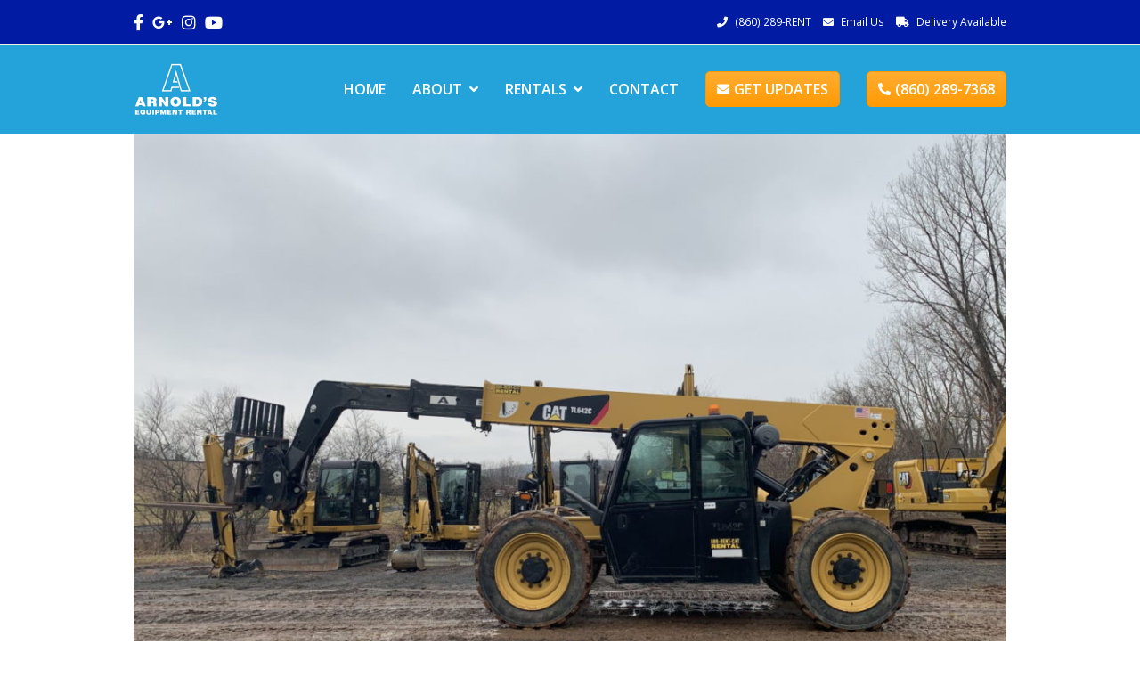

--- FILE ---
content_type: text/css
request_url: https://arnoldsrentalsct.com/wp-content/themes/Total/assets/css/wpex-visual-composer-extend.css?ver=4.5.4.1
body_size: 6736
content:
/*!
 Project   : Total WordPress Theme
 Purpose   : Visual Composer Extension CSS
 Author    : WPExplorer
 Theme URI : http://www.wpexplorer.com
 Version   : 4.5.4
 */.vcex-function-needed{background:red;color:#fff;text-align:center;font-size:1.2em;padding:20px}.vcex-icon-wrap{display:inline;display:inline-block;text-align:center}.vcex-icon-wrap.left,.vcex-icon-position-left{margin-right:0.769em}.vcex-icon-wrap.right,.vcex-icon-position-right{margin-left:0.769em}.vcex-isotope-grid{overflow:hidden}.vcex-readmore{font-size:0.923em}.vcex-comments .comments-title{display:none}.vcex-image-inner{display:inline-block}.vcex-image-inner img{width:100%;vertical-align:bottom}.vcex-spacing{clear:both;display:block;width:100%;height:auto;margin:0;padding:0;background:none;border:0;outline:0}.vcex-heading-link-wrap{font-size:1em;display:block;margin:0}.vcex-heading{display:block;color:#000;font-size:1.615em;margin:0 auto;max-width:100%}.vcex-heading.wpex-inline{display:inline;display:inline-block}a.vcex-heading:hover{text-decoration:none}.vcex-heading-bottom-border-w-color{padding-bottom:0;border-bottom:1px solid #e8e8e8}.vcex-heading-inner{display:inline-block}.vcex-heading-bottom-border-w-color .vcex-heading-inner{padding-bottom:6px;border-bottom:2px solid #4a97c2;position:relative;bottom:-1px}.vcex-heading-graphical{padding:10px 15px;border:1px solid #e8e8e8;background:#f7f7f7;background:-webkit-linear-gradient(#f7f7f7, #eee);background:-moz-linear-gradient(#f7f7f7, #eee);background:-o-linear-gradient(#f7f7f7, #eee);background:linear-gradient(#f7f7f7, #eee);background-repeat:no-repeat;border-radius:3px;-webkit-box-shadow:inset 0 1px 1px #fff;-moz-box-shadow:inset 0 1px 1px #fff;box-shadow:inset 0 1px 1px #fff}.vcex-bullets ul{margin-left:0 !important;padding-left:0 !important;list-style:none !important;list-style-image:none !important}.vcex-bullets ul li{padding-left:25px !important;margin-bottom:6px}.vcex-bullets .vcex-icon{margin-right:0.5em}.vcex-bullets.custom-icon ul li{padding-left:0 !important}.vcex-bullets-check ul li{background:url(../images/check.png) left center no-repeat}.vcex-bullets-gray ul li{background:url(../images/bullets-gray.png) left center no-repeat}.vcex-bullets-black ul li{background:url(../images/bullets-black.png) left center no-repeat}.vcex-bullets-blue ul li{background:url(../images/bullets-blue.png) left center no-repeat}.vcex-bullets-red ul li{background:url(../images/bullets-red.png) left center no-repeat}.vcex-bullets-purple ul li{background:url(../images/bullets-purple.png) left center no-repeat}ul.vcex-leader{margin:0;padding:0;overflow:hidden;list-style:none;max-width:100%}ul.vcex-leader li:before{float:left;width:0;white-space:nowrap}ul.vcex-leader.vcex-leader-dots li:before{content:". . . . . . . . . . . . . . . . . . . . . . . . . . . . . . . . . . . . . . . . . . . . . . . . . . . . . . . . . . . . . . . . . . . . . . . . . . . . . . . . . . . . . . . . . . . . . . . . . . . . . . . . . . . . . . . . . . . . . . . . . . . . . . . . . . . . . . . . . . . . . . . . . . . . . . . . . . . . . . . . . . . . . . . . . . . . . . . . . . . . . . . . . . . . . ."}ul.vcex-leader.vcex-leader-dashes li:before{content:"- - - - - - - - - - - - - - - - - - - - - - - - - - - - - - - - - - - - - - - - - - - - - - - - - - - - - - - - - - - - - - - - - - - - - - - - - - - - - - - - - - - - - - - - - - - - - - - - - - - - - - - - - - - - - - - - - - - - - - - - - - - - - - - - - - - - - - - - - - - - - - - - - - - - - - - - - - - - - - - - - - - - - - - - - - - - - - - - - - - - - - - - - - - - - -"}ul.vcex-leader span.vcex-first{padding-right:0.33em;background:#fff}ul.vcex-leader span.vcex-last{float:right;padding-left:0.33em;background:#fff}ul.vcex-leader span.vcex-inner{display:none}@media only screen and (max-width: 500px){ul.vcex-leader.vcex-leader-dots.vcex-responsive li:before{display:none}ul.vcex-leader.vcex-leader-dots.vcex-responsive span{display:inline;float:none;width:auto;padding:0}ul.vcex-leader.vcex-responsive span.vcex-inner{display:inline}}.vcex-divider{display:block;height:0;margin:0 auto;background:none}.vcex-divider-center{margin:0 auto;float:none}.vcex-divider-right{margin:0;float:right}.vcex-divider-left{margin:0;float:left}.vcex-divider-solid{border-top:1px solid #e8e8e8}.vcex-divider-dashed{border-top:2px dashed #e8e8e8}.vcex-divider-dotted-line{border-top:2px dotted #e8e8e8}.vcex-divider-dotted{height:3px;background:url(../images/dotted.png) center center repeat-x;border:none}.vcex-divider-dotted.repeat-bg{background-repeat:repeat}.vcex-divider-double{height:1px;padding-top:2px;padding-bottom:2px;border-top:1px solid #e8e8e8;border-bottom:1px solid #e8e8e8}.vcex-divider-w-icon{display:block;height:auto;margin:0 auto;text-align:center;border:none;overflow:hidden}.vcex-divider-icon{display:inline-block;position:relative}.vcex-divider-w-icon .vcex-icon-wrap{display:inline-block;padding:10px 20px;font-size:1.231em;color:#999}.vcex-divider-icon-before{display:block;position:absolute;top:50%;border-bottom:solid 1px #e8e8e8;right:100%;width:9999px;margin-top:-0.5px}.vcex-divider-icon-after{display:block;position:absolute;top:50%;border-bottom:solid 1px #e8e8e8;left:100%;width:9999px;margin-top:-0.5px}.vcex-divider-icon-has-bg .vcex-icon-wrap{margin:0 20px}.vcex-divider-double .vcex-divider-icon-before{border-top:solid 1px #e8e8e8;padding-top:2px;padding-bottom:2px;margin-top:-3px}.vcex-divider-double .vcex-divider-icon-after{border-top:solid 1px #e8e8e8;padding-top:2px;padding-bottom:2px;margin-top:-3px}.vcex-divider-dashed .vcex-divider-icon-before,.vcex-divider-dashed .vcex-divider-icon-after{border-style:dashed;border-bottom-width:2px}.vcex-divider-dotted-line .vcex-divider-icon-before,.vcex-divider-dotted-line .vcex-divider-icon-after{border-style:dotted;border-bottom-width:2px}.vcex-divider-custom-icon-height .vcex-icon-wrap{padding-top:0;padding-bottom:0}.vcex-divider-custom-icon-width .vcex-icon-wrap{padding-left:0;padding-right:0}.vcex-divider-dots{margin:0 auto;text-align:center}.vcex-divider-dots span{display:inline-block;height:5px;width:5px;margin:0 5px;background:#4a97c2;border-radius:50%}.vcex-divider-multicolor{width:100%;max-width:100%;margin:0 auto}.vcex-divider-multicolor span{display:block;float:left;height:8px}body.compose-mode .vc-element.vc-vcex_button,.vc_vcex_button.vc_empty-shortcode-element{display:block}.vc_vcex_button.vc_empty-shortcode-element:after{content:"";display:block;height:0;clear:both;visibility:hidden;zoom:1}.theme-button-block-wrap{clear:left;display:block}.vcex-multi-buttons .theme-button,.vcex-multi-buttons .theme-txt-link{line-height:inherit;margin:0 5px 5px;font-weight:inherit;letter-spacing:inherit;border-radius:inherit;border:3px solid transparent}.vcex-multi-buttons .theme-button:hover,.vcex-multi-buttons .theme-txt-link:hover{border:3px solid transparent}.vcex-multi-buttons .theme-button.outline.wpex-data-hover:hover{color:#fff !important}@media screen and (max-width: 480px){.vcex-multi-buttons.vcex-small-screen-full-width .theme-button{display:block;width:100%;margin-left:0 !important;margin-right:0 !important}.vcex-multi-buttons.vcex-small-screen-full-width .vcex-spacer{display:none}}.vcex-countdown div,.vcex-countdown small{display:inline;display:inline-block}.vcex-list_item .vcex-icon-wrap{margin-right:10px;text-align:center}.vcex-list_item{margin-bottom:5px}body .vcex-list_item a:hover{text-decoration:none !important}a:hover .vcex-icon{text-decoration:none;opacity:.8}.vcex-icon-float-center{float:none;display:block;margin:0 auto;text-align:center}.vcex-icon-float-left{display:block;float:left;margin-right:20px}.vcex-icon-float-right{display:block;float:right;margin-left:20px}.vcex-icon .vcex-icon-wrap{transition:all 0.3s}.vcex-icon.vcex-icon-xlarge{font-size:100px;height:180px;line-height:180px;width:180px}.vcex-icon.vcex-icon-large{font-size:80px;height:140px;line-height:140px;width:140px}.vcex-icon.vcex-icon-normal{font-size:40px;height:70px;line-height:70px;width:70px}.vcex-icon.vcex-icon-small{font-size:20px;height:35px;line-height:35px;width:35px}.vcex-icon.vcex-icon-tiny{font-size:0.923em;height:25px;line-height:25px;width:25px}.vcex-icon.remove-dimensions{height:auto;width:auto;margin:auto;line-height:normal}.vcex-icon.has-bg span{text-align:center}.vcex-icon.has-bg .vcex-icon-wrap{display:inline-block;height:auto;width:auto;line-height:1;padding:20px}.vcex-icon.remove-padding .vcex-icon-wrap{padding:0 !important}.vcex-icon-box-css-wrap{display:block !important;margin:0 auto;max-width:100%}.vcex-icon-box{position:relative;display:block !important}.vcex-icon-box p{margin:0 0 10px}.vcex-icon-box p:last-child{margin:0}.vcex-icon-box-heading{display:block;font-size:1.077em;font-weight:600;margin:0 0 10px}.vcex-icon-box-link{text-decoration:none !important}.vcex-icon-box-icon.vcex-icon-box-w-bg{text-align:center;vertical-align:middle;padding:15px}.vcex-icon-box-link-wrap{display:block;text-decoration:none !important;transition:all 0.3s}.vcex-icon-box-link-wrap,.vcex-icon-box-link-wrap .vcex-icon-box-content{color:#555}.vcex-icon-box-icon{font-size:28px;color:#000;display:inline;display:inline-block;zoom:1;line-height:1;text-align:center}.vcex-icon-box-icon *{color:inherit}.vcex-icon-box-image{display:block}.vcex-icon-box-one{padding-left:50px}.vcex-icon-box-one.vcex-icon-box-wo-icon{padding-left:0}.vcex-icon-box-one.vcex-icon-box-w-bg{padding-left:80px}.vcex-icon-box-one.vcex-icon-box-wo-icon.vcex-icon-box-w-bg{padding-left:15px}.vcex-icon-box-one .vcex-icon-box-icon{position:absolute;left:0;top:0}.vcex-icon-box-one .vcex-icon-box-image{position:absolute;left:0;top:0}.vcex-icon-box-two{text-align:center}.vcex-icon-box-two .vcex-icon-box-icon{margin:0 0 20px}.vcex-icon-box-two .vcex-icon-box-image{margin:0 auto 20px}.vcex-icon-box-two.align-left .vcex-icon-box-image,.vcex-icon-box-two.align-right .vcex-icon-box-image{display:inline-block}.vcex-icon-box-three{text-align:center}.vcex-icon-box-three .vcex-icon-box-icon{height:80px;line-height:80px;width:80px;font-size:24px;margin:0 auto 30px;padding:0;border-radius:50%}.vcex-icon-box-three .vcex-icon-box-link:hover .vcex-icon-box-icon{opacity:0.85}.vcex-icon-box-three .vcex-icon-box-image{margin:0 auto 20px}.vcex-icon-box-four{position:relative;text-align:center;padding:30px;border:1px solid #eee}.vcex-icon-box-four .vcex-icon-box-icon{font-size:28px;margin:0 0 20px;color:#4d4d4d}.vcex-icon-box-four .vcex-icon-box-image{margin:0 auto 20px}.vcex-icon-box-four .vcex-icon-box-content{margin-top:15px}.vcex-icon-box-four.vcex-icon-box-link-wrap:hover{border-color:transparent}.vcex-icon-box-four.vcex-icon-box-link-wrap:hover .vcex-icon-box-link,.vcex-icon-box-four.vcex-icon-box-link-wrap:hover .vcex-icon-box-heading,.vcex-icon-box-four.vcex-icon-box-link-wrap:hover .vcex-icon-box-icon,.vcex-icon-box-four.vcex-icon-box-link-wrap:hover .vcex-icon-box-content{color:#fff !important}.vcex-icon-box-four.vcex-icon-box-link-wrap:hover{background-color:#4a97c2;color:#fff}.vcex-icon-box-five{text-align:center;padding:30px;background-color:#f7f7f7}.vcex-icon-box-five .vcex-icon-box-icon{font-size:32px;margin:0 0 20px;color:#4d4d4d}.vcex-icon-box-five .vcex-icon-box-image{margin:0 auto 20px}.vcex-icon-box-five .vcex-icon-box-content{margin-top:15px}.vcex-icon-box-five.vcex-icon-box-link-wrap:hover .vcex-icon-box-link,.vcex-icon-box-five.vcex-icon-box-link-wrap:hover .vcex-icon-box-heading,.vcex-icon-box-five.vcex-icon-box-link-wrap:hover .vcex-icon-box-icon,.vcex-icon-box-five.vcex-icon-box-link-wrap:hover .vcex-icon-box-content{color:#fff !important}.vcex-icon-box-five.vcex-icon-box-link-wrap:hover{background-color:#4a97c2;color:#fff}.vcex-icon-box-six{text-align:center;padding:30px;background-color:#000;transition:all .2s ease-in-out;position:relative;color:#fff}.vcex-icon-box-six p{color:#fff}.vcex-icon-box-six .vcex-icon-box-icon{font-size:32px;margin:0 0 20px;color:#fff}.vcex-icon-box-six .vcex-icon-box-image{margin:0 auto 20px}.vcex-icon-box-six .vcex-icon-box-heading{font-size:0.923em;text-transform:uppercase;letter-spacing:2px;color:#fff}.vcex-icon-box-six.vcex-icon-box-link-wrap:hover{position:relative;top:-10px;box-shadow:0 5px 15px rgba(0,0,0,0.25)}.vcex-icon-box-six-link{text-decoration:none !important;color:#555;padding:30px;display:block}.vcex-icon-box-seven{padding-right:50px;text-align:right}.vcex-icon-box-seven.vcex-icon-box-wo-icon{padding-right:0}.vcex-icon-box-seven.vcex-icon-box-w-bg{padding-right:80px}.vcex-icon-box-seven.vcex-icon-box-wo-icon.vcex-icon-box-w-bg{padding-left:15px}.vcex-icon-box-seven .vcex-icon-box-icon{position:absolute;right:0;top:0}.vcex-icon-box-seven .vcex-icon-box-icon.vcex-icon-box-w-bg{padding:15px}.vcex-icon-box-seven .vcex-icon-box-image{position:absolute;right:0;top:0}.vcex-skin-light .vcex-icon-box-three .vcex-icon-box-three-icon{background:#fff;color:#4d4d4d}.vcex-skin-light .vcex-icon-box-four{border-color:#fff}.vcex-skin-light .vcex-icon-box-four .vcex-icon-box-four-icon{color:#fff}.vcex-skin-light .vcex-icon-box-four.vcex-icon-hover-enabled:hover{background:#000;background:rgba(0,0,0,0.5) !important;border-color:rgba(0,0,0,0.5)}.vcex-skin-light .vcex-icon-box-five{background:#000;background:rgba(0,0,0,0.5) !important}.vcex-skin-light .vcex-icon-box-five .vcex-icon-box-five-icon{color:#fff}.vcex-post-terms .theme-button{margin-right:5px;margin-bottom:5px}.vcex-post-terms .theme-button.align-left{margin-right:5px}.vcex-post-terms .teme-button.align-left:last-child{margin-right:0}.vcex-post-terms .theme-button.align-right{margin-left:5px}.vcex-post-terms .teme-button.align-right:last-child{margin-left:0}.vcex-post-terms .theme-txt-link{margin-right:5px}.vcex-post-terms.textcenter .theme-button{margin-left:2.5px;margin-right:2.5px}.vcex-post-terms span{cursor:default}.vcex-pricing-table{list-style:none;margin:0;padding:0;font-size:1em}.vcex-pricing{background:#fff;border-radius:4px 4px 0 0}.vcex-pricing-header{border:1px solid #ccc;border-radius:4px 4px 0 0;padding:15px 20px;border-radius:4px 4px 0 0;background:#e5e5e5;text-align:center;color:#444;font-size:1em;font-weight:600;text-transform:uppercase;margin:0}.vcex-pricing.featured .vcex-pricing-header{border-color:rgba(0,0,0,0.15);background-color:#4a97c2;color:#fff}.vcex-pricing-cost{background:#f7f7f7;text-align:center;padding:20px 0;border:1px solid #e4e4e4;border-top:0 !important;border-bottom:0 !important}.vcex-pricing-ammount{display:inline;color:#7dbd21;font-size:36px;padding:20px 0 0;font-weight:200;line-height:1.35}.vcex-pricing-per{display:inline;font-size:0.923em;color:#999;padding-top:7px}.vcex-pricing-content{font-size:1em;text-align:center;padding:15px;border:1px solid #e8e8e8}.vcex-pricing-content ul{margin:0 !important;list-style:none !important}.vcex-pricing-content ul li{margin:0 0 5px !important;padding:0 !important}.vcex-pricing-content ul li:last-child{margin-bottom:0 !important}.vcex-pricing-content ul li img{margin-right:5px;display:inline-block}.vcex-pricing-button{text-align:center;padding:15px;border:1px solid #e8e8e8;border-top:0 !important}.vcex-pricing-button a{float:none;margin:0 auto}.wpb_column .vcex-pricing{width:100% !important;margin:0 !important;float:none !important}.wpb_column .vcex-pricing:after{content:"";display:block;height:0;clear:both;visibility:hidden;zoom:1}.vcex-skillbar{position:relative;display:block;margin-bottom:7px;width:100%;height:40px;line-height:40px;background:#f7f7f7;-webkit-box-shadow:inset 0 1px 2px rgba(0,0,0,0.1);-moz-box-shadow:inset 0 1px 2px rgba(0,0,0,0.1);box-shadow:inset 0 1px 2px rgba(0,0,0,0.1)}.vcex-skillbar-title{background:none !important;position:absolute;top:0;left:0;font-size:1em;font-weight:normal;color:#fff;z-index:2}.vcex-skillbar-title .vcex-skillbar-title-inner{display:block;padding:0 12px}.vcex-skillbar-title .vcex-icon-wrap{margin-right:7px}.vcex-skillbar-bar{height:100%;width:0px;position:relative;z-index:1;background-color:#4a97c2;color:#fff}.vcex-skill-bar-percent{position:absolute;top:0;right:20px;text-align:center;color:#fff;font-size:1em}.vcex-login-form{padding:20px;border:1px solid #eee;border-radius:4px}.vcex-login-form label{font-weight:600;color:inherit;font-size:inherit;line-height:inherit}.vcex-login-form input[type="text"],.vcex-login-form input[type="password"]{margin-top:10px;width:100%;font-size:14px}.vcex-login-form #rememberme{margin-right:6px}.vcex-login-form .pipe{display:inline-block;margin:0 5px;opacity:.35}.vcex-login-form p.login-submit{margin-bottom:0}.vcex-login-form .vcex-login-form-nav{padding-top:20px}.vcex-login-form.logged-in p:last-child{margin:0}.vcex-newsletter-form input[type="text"],.vcex-newsletter-form input[type="email"]{width:100%;margin:0;border-radius:4px;-webkit-appearance:none;padding:0 15px;height:50px}.vcex-newsletter-form-wrap{position:relative;margin:0 auto;max-width:100%}.vcex-newsletter-form-button{display:block;position:absolute;top:50%;margin-top:-15px;right:20px;padding:0 15px;height:30px;line-height:30px;border-radius:3px}@media only screen and (max-width: 767px){.vcex-newsletter-form.vcex-fullwidth-mobile .vcex-newsletter-form-button{position:static;top:auto;margin:0;right:auto;width:100%;margin-top:10px !important;height:50px;line-height:50px}}.vcex-searchbar{font-size:1.231em;position:relative;max-width:100%}.vcex-searchbar-input{float:left;width:70%}.vcex-searchbar-button{position:absolute;top:0;right:0;width:28%;height:100%;line-height:100%;padding-top:0;padding-bottom:0}.vcex-searchbar-input[type="search"]{font-size:inherit;color:inherit;text-transform:inherit;letter-spacing:inherit;font-weight:inherit;padding:0.8em}.vcex-searchbar-input:-webkit-autofill{-webkit-box-shadow:none}@media only screen and (max-width: 767px){.vcex-searchbar.vcex-fullwidth-mobile .vcex-searchbar-input{width:100% !important;float:none;margin-bottom:10px}.vcex-searchbar.vcex-fullwidth-mobile .vcex-searchbar-button{position:static;width:100% !important;height:auto;padding-top:15px;padding-bottom:15px}}.vcex-recent-news-header{margin-bottom:30px}.vcex-recent-news-entry{position:relative;margin:0;padding-left:85px;width:auto !important;padding-bottom:20px;margin-bottom:20px;border-bottom:1px solid #eee}.vcex-recent-news-entry:last-child{margin-bottom:0;border-bottom:0;padding-bottom:0}.vcex-recent-news-date{position:absolute;left:0;top:0;width:60px;padding:5px 0 0;text-align:center;border:1px solid #ddd;background:#f7f7f7;border-bottom:none}.vcex-recent-news-date span.day{display:block;font-size:24px;color:#444;font-weight:300;padding:0 5px 5px}.vcex-recent-news-date span.month{display:block;font-size:11px;padding:2px 5px;font-weight:normal;text-transform:uppercase;position:relative;margin:-1px -1px 0;background-color:#4a97c2;color:#fff}.vcex-news-entry-details{min-height:72px}.vcex-news-entry-thumbnail,.vcex-news-entry-video{margin-bottom:20px}.vcex-news-entry-thumbnail a,.vcex-news-entry-thumbnail img{display:block}.vcex-news-entry-thumbnail a:hover img{opacity:.8}.vcex-recent-news-entry-title-heading{font-size:14px;margin:0 0 10px;font-weight:600}.vcex-recent-news-entry-excerpt .theme-button{margin-top:20px;display:block;float:left}.vcex-recent-news-entry-excerpt p:last-child{margin:0}.vcex-teaser{display:block !important;margin-bottom:30px;overflow:hidden}.vcex-teaser-heading{color:#000;font-weight:600;font-size:1.231em;margin:0}.vcex-teaser-content{padding-top:20px}.vcex-teaser-text{padding-top:10px}.vcex-teaser-text p:last-child{margin:0}.vcex-teaser-media img{vertical-align:bottom}.vcex-skin-light .vcex-teaser-two{background-color:#000;background-color:rgba(0,0,0,0.25);border-color:rgba(0,0,0,0.1)}.vcex-skin-light .vcex-teaser-three .vcex-teaser-content{background-color:#000;background-color:rgba(0,0,0,0.25);border-color:rgba(0,0,0,0.1)}.vcex-milestone,a.vcex-milestone{display:block !important;margin:0 auto;text-align:center}a.vcex-milestone,a.vcex-milestone:hover{text-decoration:none}.vcex-milestone-number{font-weight:600;font-size:54px;color:#bcbcbc;line-height:1em}.vcex-milestone-caption{font-size:1.231em;font-weight:300;color:#898989;margin-top:5px}.vcex-milestone-icon{display:inline-block}.vcex-milestone .vcex-milestone-inner{position:relative;display:inline-block}.vcex-milestone.vcex-ip-inline .vcex-milestone-icon{margin-right:.308em}.vcex-milestone.vcex-ip-top .vcex-milestone-icon{font-size:54px;margin:0}.vcex-milestone.vcex-ip-left .vcex-milestone-icon,.vcex-milestone.vcex-ip-right .vcex-milestone-icon{font-size:52px;position:absolute;margin:0;width:50px;height:50px}.vcex-milestone.vcex-ip-left .vcex-milestone-inner{padding-left:80px;text-align:left}.vcex-milestone.vcex-ip-left .vcex-milestone-icon{left:0}.vcex-milestone.vcex-ip-right .vcex-milestone-inner{padding-right:80px;text-align:right}.vcex-milestone.vcex-ip-right .vcex-milestone-icon{right:0}.vcex-image-swap{position:relative;overflow:hidden;display:block;margin:0 auto;max-width:100%}.vcex-image-swap-link{display:block}.vcex-image-swap img{display:block;width:100%;height:100%;overflow:hidden;transition:opacity 0.25s ease-in-out;-webkit-backface-visibility:hidden;-moz-backface-visibility:hidden;-ms-backface-visibility:hidden;backface-visibility:hidden}.vcex-image-swap-secondary{z-index:1;position:absolute;top:0;left:0;overflow:hidden}.vcex-image-swap-primary{z-index:2;position:relative}.vcex-image-swap:hover .vcex-image-swap-primary{opacity:0}.vcex-navbar a{display:block;float:left}.vcex-navbar a .fa{margin-right:5px}.vcex-navbar a:hover{text-decoration:none}.vcex-navbar a.has-bg-hover:hover{border-color:inherit}.vcex-navbar a.theme-button{margin:0 5px 5px 0}.vcex-navbar a.theme-txt-link{display:inline-block;margin-right:7px}.vcex-navbar a.theme-txt-link:hover{text-decoration:underline}.vcex-navbar.align-right a{float:right;margin-left:5px;margin-right:0}.vcex-navbar.align-left a{float:left}.vcex-navbar.align-center{text-align:center}.vcex-navbar.align-center a{float:none;display:inline-block}.is-sticky .vcex-navbar{z-index:99}.vcex-navbar.vcex-navbar-dark{background:#111;padding:1.154em}.vcex-navbar.vcex-navbar-dark a{color:#fff;display:inline-block;margin-right:1.077em;transition:all 0.1s linear;opacity:.7}.vcex-navbar.vcex-navbar-dark a:last-child{margin-right:0}.vcex-navbar.vcex-navbar-dark a.active,.vcex-navbar.vcex-navbar-dark a:hover{text-decoration:none;opacity:1}.vcex-navbar.vcex-navbar-sticky{transition:0.3s opacity}.sticky-hidden .vcex-navbar.vcex-navbar-sticky{opacity:0;z-index:-1}.vcex-navbar-sticky-wrapper.is-sticky .vcex-navbar{position:fixed;top:0}.vcex-feature-box-media{display:block;width:50%}.vcex-feature-box.left-image-right-content .vcex-feature-box-media{float:left}.vcex-feature-box.left-image-right-content .vcex-feature-box-content{float:right;padding-left:30px}.vcex-feature-box.left-content-right-image.v-align-middle{flex-direction:row-reverse}.vcex-feature-box.left-content-right-image .vcex-feature-box-media{float:right}.vcex-feature-box.left-content-right-image .vcex-feature-box-content{float:left;padding-right:30px}.vcex-feature-box-image-link{overflow:hidden}.vcex-feature-box-image-link,.vcex-feature-box-media .vcex-feature-box-image img{display:block;margin:0 auto}.vcex-feature-box-heading{margin:0 0 20px;font-size:1.231em;color:#000}.vcex-feature-box-content{display:block;width:50%}.vcex-feature-box-content p:last-child{margin:0}.vcex-feature-box-content .vcex-feature-box-heading-link{text-decoration:none}.vcex-feature-box-match-height .vcex-feature-box-media{position:relative;overflow:hidden}.vcex-feature-box-match-height .vcex-feature-box-image{position:absolute;top:0;left:0;height:100%;width:100%}.vcex-feature-box-match-height .vcex-feature-box-image img{max-width:none;position:absolute}.vcex-feature-box.v-align-middle{display:flex}.vcex-feature-box.v-align-middle .vcex-feature-box-media,.vcex-feature-box.v-align-middle .vcex-feature-box-content{display:flex;justify-content:center;flex-direction:column}.vcex-social-btns .wpex-social-btn{margin-right:7px;margin-bottom:7px}.vcex-social-links{display:block;font-size:1.231em;color:#555;border-radius:4px}.vcex-social-links a{display:inline-block;padding:10px;line-height:1;text-align:center;background:#eee;color:inherit;margin-right:3px;margin-bottom:5px;border-radius:inherit;transition:0.15s all ease}.vcex-social-links a.no-padding{padding:0}.vcex-terms-grid-entry-image{margin-bottom:15px}.vcex-terms-grid-entry-image.vcex-has-overlay{margin-bottom:0}.vcex-terms-grid-entry-image.vcex-has-overlay a{display:block;width:100%;position:relative}.vcex-terms-grid-entry-image.vcex-has-overlay img{display:block;width:100%}.vcex-terms-grid-entry-overlay{position:absolute;top:0;left:0;width:100%;height:100%;background:rgba(0,0,0,0.4);text-align:center;transition:all 0.25s ease-in-out}.vcex-terms-grid-entry-overlay:hover{background:rgba(0,0,0,0.5)}.vcex-terms-grid-entry-overlay-table{padding:20px;display:table;width:100%;height:100%}.vcex-terms-grid-entry-overlay-cell{display:table-cell;vertical-align:middle}.vcex-terms-grid-entry-overlay .entry-title{color:#fff;font-size:1.615em}.vcex-terms-grid-entry-count{font-size:.762em}.vcex-terms-grid-entry-overlay .vcex-terms-grid-entry-count{display:block}.vcex-users-grid-entry .entry-title{padding-top:15px}.vcex-users-grid-entry .entry-social-links{padding-top:5px}.vcex-users-grid-entry .entry-social-links a{margin-right:4px;margin-top:4px}.vcex-breadcrumbs{color:#333;font-size:1.077em}.vcex-breadcrumbs a{color:inherit}.vcex-breadcrumbs .trail-end,.vcex-breadcrumbs .sep{opacity:0.7}.vcex-breadcrumbs .breadcrumb-trail{display:inline-block}.vcex-breadcrumbs .breadcrumb-title{margin-right:5px}.vcex-breadcrumbs .sep{margin:0 3px}.vcex-breadcrumbs .trail-begin{margin:0 5px 0 0}.vcex-typed-text-wrap{min-height:1em;line-height:1em;font-size:1.385em;font-weight:600;color:#000;margin:0}.vcex-typed-text-wrap .vcex-ph{visibility:hidden;width:1px;display:inline-block}.vcex-typed-text-css{display:inline-block;max-width:100%}.twentytwenty-horizontal .twentytwenty-handle:before,.twentytwenty-horizontal .twentytwenty-handle:after,.twentytwenty-vertical .twentytwenty-handle:before,.twentytwenty-vertical .twentytwenty-handle:after{content:" ";display:block;background:#fff;position:absolute;z-index:30;-webkit-box-shadow:0px 0px 12px rgba(51,51,51,0.5);-moz-box-shadow:0px 0px 12px rgba(51,51,51,0.5);box-shadow:0px 0px 12px rgba(51,51,51,0.5)}.twentytwenty-horizontal .twentytwenty-handle:before,.twentytwenty-horizontal .twentytwenty-handle:after{width:3px;height:9999px;left:50%;margin-left:-1.5px}.twentytwenty-vertical .twentytwenty-handle:before,.twentytwenty-vertical .twentytwenty-handle:after{width:9999px;height:3px;top:50%;margin-top:-1.5px}.twentytwenty-before-label,.twentytwenty-after-label,.twentytwenty-overlay{position:absolute;top:0;width:100%;height:100%}.twentytwenty-before-label,.twentytwenty-after-label,.twentytwenty-overlay{-webkit-transition-duration:0.3s;-moz-transition-duration:0.3s;transition-duration:0.53}.twentytwenty-before-label,.twentytwenty-after-label{-webkit-transition-property:opacity;-moz-transition-property:opacity;transition-property:opacity}.twentytwenty-before-label:before,.twentytwenty-after-label:before{color:#fff;font-size:1em;letter-spacing:0.1em}.twentytwenty-before-label:before,.twentytwenty-after-label:before{position:absolute;background:rgba(255,255,255,0.2);line-height:32px;padding:0 18px;border-radius:2px}.twentytwenty-horizontal .twentytwenty-before-label:before,.twentytwenty-horizontal .twentytwenty-after-label:before{top:50%;margin-top:-16px}.twentytwenty-vertical .twentytwenty-before-label:before,.twentytwenty-vertical .twentytwenty-after-label:before{left:50%;margin-left:-45px;text-align:center;width:90px}.twentytwenty-left-arrow,.twentytwenty-right-arrow,.twentytwenty-up-arrow,.twentytwenty-down-arrow{width:0;height:0;border:6px inset transparent;position:absolute}.twentytwenty-left-arrow,.twentytwenty-right-arrow{top:50%;margin-top:-6px}.twentytwenty-up-arrow,.twentytwenty-down-arrow{left:50%;margin-left:-6px}.twentytwenty-container{z-index:0;overflow:hidden;position:relative;-webkit-user-select:none;-moz-user-select:none}.twentytwenty-container img{max-width:100%;position:absolute;top:0;display:block}.twentytwenty-container.active .twentytwenty-overlay,.twentytwenty-container.active :hover.twentytwenty-overlay{background:transparent}.twentytwenty-container.active .twentytwenty-overlay .twentytwenty-before-label,.twentytwenty-container.active .twentytwenty-overlay .twentytwenty-after-label,.twentytwenty-container.active :hover.twentytwenty-overlay .twentytwenty-before-label,.twentytwenty-container.active :hover.twentytwenty-overlay .twentytwenty-after-label{opacity:0}.twentytwenty-before-label{opacity:0}.twentytwenty-before-label:before{content:attr(data-content)}.twentytwenty-after-label{opacity:0}.twentytwenty-after-label:before{content:attr(data-content)}.twentytwenty-horizontal .twentytwenty-before-label:before{left:10px}.twentytwenty-horizontal .twentytwenty-after-label:before{right:10px}.twentytwenty-vertical .twentytwenty-before-label:before{top:10px}.twentytwenty-vertical .twentytwenty-after-label:before{bottom:10px}.twentytwenty-overlay{-webkit-transition-property:background;-moz-transition-property:background;transition-property:background;background:transparent;z-index:25}.twentytwenty-overlay:hover{background:rgba(0,0,0,0.5)}.twentytwenty-overlay:hover .twentytwenty-after-label{opacity:1}.twentytwenty-overlay:hover .twentytwenty-before-label{opacity:1}.twentytwenty-before{z-index:20}.twentytwenty-after{z-index:10}.twentytwenty-handle{height:38px;width:38px;position:absolute;left:50%;top:50%;margin-left:-22px;margin-top:-22px;border:3px solid #fff;z-index:40;cursor:pointer;border-radius:1000px;-webkit-box-shadow:0px 0px 12px rgba(51,51,51,0.5);-moz-box-shadow:0px 0px 12px rgba(51,51,51,0.5);box-shadow:0px 0px 12px rgba(51,51,51,0.5)}.twentytwenty-horizontal .twentytwenty-handle:before{bottom:50%;margin-bottom:22px;-webkit-box-shadow:0 3px 0 #fff,0px 0px 12px rgba(51,51,51,0.5);-moz-box-shadow:0 3px 0 #fff,0px 0px 12px rgba(51,51,51,0.5);box-shadow:0 3px 0 #fff,0px 0px 12px rgba(51,51,51,0.5)}.twentytwenty-horizontal .twentytwenty-handle:after{top:50%;margin-top:22px;-webkit-box-shadow:0 -3px 0 #fff,0px 0px 12px rgba(51,51,51,0.5);-moz-box-shadow:0 -3px 0 #fff,0px 0px 12px rgba(51,51,51,0.5);box-shadow:0 -3px 0 #fff,0px 0px 12px rgba(51,51,51,0.5)}.twentytwenty-vertical .twentytwenty-handle:before{left:50%;margin-left:22px;-webkit-box-shadow:3px 0 0 #fff,0px 0px 12px rgba(51,51,51,0.5);-moz-box-shadow:3px 0 0 #fff,0px 0px 12px rgba(51,51,51,0.5);box-shadow:3px 0 0 #fff,0px 0px 12px rgba(51,51,51,0.5)}.twentytwenty-vertical .twentytwenty-handle:after{right:50%;margin-right:22px;-webkit-box-shadow:-3px 0 0 #fff,0px 0px 12px rgba(51,51,51,0.5);-moz-box-shadow:-3px 0 0 #fff,0px 0px 12px rgba(51,51,51,0.5);box-shadow:-3px 0 0 #fff,0px 0px 12px rgba(51,51,51,0.5)}.twentytwenty-left-arrow{border-right:6px solid #fff;left:50%;margin-left:-17px}.twentytwenty-right-arrow{border-left:6px solid #fff;right:50%;margin-right:-17px}.twentytwenty-up-arrow{border-bottom:6px solid #fff;top:50%;margin-top:-17px}.twentytwenty-down-arrow{border-top:6px solid #fff;bottom:50%;margin-bottom:-17px}.vcex-image-ba-wrap{max-width:100%}.vcex-image-banner{min-height:100px;background:#222;text-align:center;color:#fff;position:relative;overflow:hidden;margin:0 auto;max-width:100%}.vcex-image-banner .vcex-ib-img{position:absolute;height:100%;width:100%;z-index:1;display:block;-webkit-background-size:cover;-moz-background-size:cover;-o-background-size:cover;background-size:cover;transition:all 0.4s ease}.vcex-image-banner .vcex-ib-overlay{height:100%;width:100%;display:block;position:absolute;background:rgba(0,0,0,0.3);z-index:2;transition:all 0.25s ease}.vcex-image-banner .vcex-ib-content-wrap{position:relative;z-index:4;padding:100px 40px;max-width:100%;transition:all 0.45s ease}.vcex-image-banner .vcex-ib-content{max-width:100%;margin:0 auto}.vcex-image-banner .vcex-ib-link{display:block;color:inherit;text-decoration:none;outline:none;border:0}.vcex-image-banner .vcex-ib-title{font-size:2em;font-weight:600;color:inherit;margin:0;line-height:1.3}.vcex-image-banner .vcex-ib-caption{font-size:1.231em}.vcex-image-banner.vcex-has-button .vcex-ib-caption{padding-bottom:.769em}.vcex-image-banner .vcex-ib-title,.vcex-image-banner .vcex-ib-caption,.vcex-image-banner .vcex-ib-button{position:relative;transition:all 0.35s ease}.vcex-image-banner.textcenter .vcex-ib-content{margin-right:auto;margin-left:auto}.vcex-image-banner.textright .vcex-ib-content{float:right}.vcex-image-banner.textleft .vcex-ib-content{float:left}.vcex-image-banner.vcex-soh .vcex-ib-overlay,.vcex-image-banner.vcex-soh .vcex-ib-title,.vcex-image-banner.vcex-soh .vcex-ib-caption,.vcex-image-banner.vcex-soh .vcex-ib-button{visibility:hidden;opacity:0}.vcex-image-banner.vcex-soh.vcex-anim-fade-up .vcex-ib-title{top:10px}.vcex-image-banner.vcex-soh.vcex-anim-fade-up .vcex-ib-caption{top:15px}.vcex-image-banner.vcex-soh.vcex-anim-fade-up .vcex-ib-button{top:20px}.vcex-image-banner.vcex-soh.vcex-anim-fade-up:hover .vcex-ib-title,.vcex-image-banner.vcex-soh.vcex-anim-fade-up:hover .vcex-ib-caption,.vcex-image-banner.vcex-soh.vcex-anim-fade-up:hover .vcex-ib-button{top:0}.vcex-image-banner.vcex-soh:hover .vcex-ib-overlay,.vcex-image-banner.vcex-soh:hover .vcex-ib-title,.vcex-image-banner.vcex-soh:hover .vcex-ib-caption,.vcex-image-banner.vcex-soh:hover .vcex-ib-button{visibility:visible;opacity:1}.vcex-image-banner.vcex-h-zoom:hover .vcex-ib-img{-ms-transform:scale(1.15);-webkit-transform:scale(1.15);-o-transform:scale(1.15);-moz-transform:scale(1.15);transform:scale(1.15)}@media screen and (max-width: 740px){.vcex-image-banner .vcex-ib-content{width:100% !important}}.vcex-form-shortcode{margin:0 auto;max-width:100%}.vcex-callout{padding:20px;position:relative;background:#f7f7f7;border:1px solid #e8e8e8;border-radius:3px;display:flex;align-items:center}.vcex-callout-caption{float:left;font-size:14px;font-weight:normal;max-width:100%}.vcex-callout.with-button .vcex-callout-caption{width:75%;padding-right:20px}.vcex-callout-caption h1,.vcex-callout-caption h2,.vcex-callout-caption h3,.vcex-callout-caption h4{margin:0;font-size:21px;font-weight:normal;color:#000}.vcex-callout-caption p:last-child{margin:0}.vcex-callout-button{float:left;width:25%;max-width:100%;text-align:right}.vcex-callout-button .theme-button{font-size:1em;font-weight:normal;margin:0;text-align:center}.vcex-post-next-prev.vcex-icon-only .theme-button-icon-left,.vcex-post-next-prev.vcex-icon-only .theme-button-icon-right{margin:0;padding:0}.vcex-post-next-prev .vcex-col{display:inline-block}.vcex-post-next-prev .vcex-col:first-child{margin-right:.538em}.vcex-posttypes-slider .wpex-slider-caption{padding:20px 25px;text-align:left;cursor:default}.wpex-slider-caption header{margin-bottom:10px}.vcex-posttypes-slider .wpex-slider-caption .staff-position{font-size:11px;color:#ddd;font-weight:normal;text-transform:uppercase;letter-spacing:1px}.vcex-posttypes-slider .wpex-slider-caption p:last-child{margin:0}.vcex-posttypes-slider-meta{margin:-3px 0 10px}.vcex-posttypes-slider .wpex-slider-caption.over-image .vcex-posttypes-slider-meta a{color:#999;text-decoration:underline}.vcex-posttypes-slider .wpex-slider-caption.over-image .vcex-posttypes-slider-meta a:hover{color:#aaa}.vcex-posttypes-slider .wpex-slider-caption.over-image{position:absolute;bottom:0;left:0;width:100%;background:rgba(0,0,0,0.85)}.vcex-posttypes-slider .wpex-slider-caption.over-image .title{text-decoration:none}.vcex-posttypes-slider .wpex-slider-caption.over-image .title:hover{text-decoration:underline}.vcex-posttypes-slider .wpex-slider-caption.over-image a{color:#fff}.vcex-posttypes-slider .wpex-slider-caption.over-image .excerpt{color:#999;line-height:1.6}.vcex-posttypes-slider .wpex-slider-caption.under-image{padding:20px 0 0}.vcex-posttypes-slider-w-thumbnails .wpex-slider-caption.under-image{padding-bottom:20px}.vcex-posttypes-slider .wpex-slider-caption.under-image .title{color:#000}.vcex-posttypes-slider .wpex-slider-caption.under-image .staff-position{color:#999}.slider-woocommerce-price{position:absolute;top:20px;right:20px;color:#fff;background:#7CC576;padding:3px 10px;border-radius:3px}.slider-woocommerce-price ins{text-decoration:none !important}@media only screen and (max-width: 767px){.wpex-responsive .vcex-posttypes-slider .wpex-slider-caption.over-image{position:relative;bottom:auto;background:#000}}.vcex-testimonials-fullslider{padding:40px 0}.vcex-testimonials-fullslider-author{margin:20px 0 5px}.container.full-screen .container .entry.container{width:100% !important}.vcex-testimonials-fullslider .entry{font-weight:300}.vcex-testimonials-fullslider .entry p:last-child{margin:0}.vcex-testimonials-fullslider-avatar{margin-bottom:20px}.vcex-testimonials-fullslider-avatar img{width:70px;height:70px;margin:0 auto;display:block;border-radius:50%;box-shadow:none !important}.vcex-testimonials-fullslider-rating{padding-top:5px;color:#ffc833}.vcex-testimonials-fullslider .sp-buttons{display:none}.vcex-testimonials-fullslider.has-controlnav .sp-buttons{display:block}.vcex-testimonials-fullslider .sp-buttons{position:relative;top:auto;left:auto;text-align:center;margin:0 !important}.vcex-testimonials-fullslider .sp-button{display:inline-block;height:12px;width:12px;margin-left:5px;margin-right:0;cursor:pointer;background:#ddd;border:0;border-radius:50%}.vcex-testimonials-fullslider .sp-button.sp-selected-button,.vcex-testimonials-fullslider .sp-button:hover{background-color:#4a97c2}.vcex-testimonials-fullslider .sp-button:first-child{margin-left:0}.vcex-testimonials-fullslider .sp-arrows{display:none}.vcex-testimonials-fullslider.has-arrows .sp-arrows{display:block}.vcex-testimonials-fullslider.has-arrows .entry{padding-left:100px;padding-right:100px}.vcex-testimonials-fullslider.has-arrows .sp-arrow{font-size:34px;color:#ccc;background:none;border-radius:50%;height:50px;line-height:50px;width:50px}.vcex-testimonials-fullslider.has-arrows .sp-arrow:hover{color:#000}.vcex-testimonials-fullslider.has-thumbs .sp-nc-thumbnails{text-align:center;padding-top:20px;width:100% !important}.vcex-testimonials-fullslider.has-thumbs .sp-nc-thumbnail-container{display:inline-block;float:none}.vcex-testimonials-fullslider.light-skin *{color:#fff}.vcex-testimonials-fullslider.light-skin .sp-button{background:#fff;opacity:.6}.vcex-testimonials-fullslider.light-skin .sp-button:hover,.vcex-testimonials-fullslider.light-skin .sp-selected-button{background:#fff;opacity:1}.vcex-testimonials-fullslider.light-skin .sp-arrow{color:#fff;opacity:.8}.vcex-testimonials-fullslider.light-skin .sp-arrow:hover{color:#fff;opacity:1}.vcex-testimonials-fullslider.light-skin .vcex-testimonials-fullslider-rating *{color:#ffc833}.vcex-post-type-entry-details{padding:15px;border:1px solid #eee}.vcex-post-type-entry-categories{margin:-5px 0 10px}.vcex-post-type-entry-categories a{font-size:0.923em;color:#777;list-style:none}.vcex-post-type-entry-date{font-size:0.923em;color:#777;list-style:none;margin:0 0 5px}.vcex-post-type-grid.vcex-no-margin-grid .vcex-post-type-entry-details{background:#262626;border:none;color:#787878}.vcex-post-type-grid.vcex-no-margin-grid .vcex-post-type-entry-title a{color:#fff}.vcex-blog-entry-details{padding:20px;border:1px solid #eee}.vcex-blog-entry-date{font-size:.923em;color:#777;list-style:none;margin:0 0 5px}.vcex-image-grid-entry-figure{position:relative}.vcex-image-grid-entry{text-align:center}.vcex-image-grid-entry img{display:inline-block;vertical-align:bottom}.vcex-image-grid-entry-title{margin:10px 0 0}.vcex-image-grid-entry-title h2,.vcex-image-grid-entry-title h3,.vcex-image-grid-entry-title h4{margin:0}.vcex-image-grid-entry-title p:last-child{margin:0}.vcex-image-grid-entry-excerpt{margin:10px 0 0}.vcex-image-grid.grid-style-no-margins .vcex-image-grid-entry-title{position:absolute;bottom:0;left:0;background:#000;background:rgba(0,0,0,0.8);color:#fff;padding:10px;text-align:center;width:100%}.vcex-image-grid.grid-style-no-margins .vcex-image-grid-entry-title .entry-title{color:#fff}.vcex-image-grid.grid-style-no-margins .vcex-image-grid-entry-excerpt{background:#262626;color:#787878;margin:0;padding:15px}.vcex-image-grid.grid-style-no-margins .col{margin:0}ul.vcex-filter-links{list-style:none;margin:0 0 20px}ul.vcex-filter-links li{float:left;margin-right:5px;margin-bottom:5px}ul.vcex-filter-links li:last-child{margin-right:0}ul.vcex-filter-links .theme-txt-link{display:inline-block;margin-right:5px}.vcex-filter-links.center{text-align:center}.vcex-filter-links.center li{display:inline-block;float:none}


--- FILE ---
content_type: text/javascript
request_url: https://arnoldsrentalsct.com/wp-content/plugins/business-reviews-bundle/assets/js/public-main.js?ver=1.9.107
body_size: 15158
content:
var rpi=rpi||{};
rpi.Time={getTime:function(a,e,f){return"chat"==f?this.getChatTime(a,e||"en"):f?this.getFormatTime(a,f,e||"en"):this.getDefaultTime(a,e||"en")},getChatTime:function(a,e){var f=((new Date).getTime()-a)/1E3/60/60,n=f/24;return 24>f?this.getFormatTime(a,"HH:mm",e):365>n?this.getFormatTime(a,"dd.MM HH:mm",e):this.getFormatTime(a,"yyyy.MM.dd HH:mm",e)},getDefaultTime:function(a,e){return this.getTimeAgo(a,e)},getTimeAgo:function(a,e){a=((new Date).getTime()-a)/1E3;var f=a/60,n=f/60,l=n/24,p=l/365;e=rpi.Time.Messages[e]?
e:"en";return 45>a?rpi.Time.Messages[e].second:90>a?rpi.Time.Messages[e].minute:45>f?rpi.Time.Messages[e].minutes(f):90>f?rpi.Time.Messages[e].hour:24>n?rpi.Time.Messages[e].hours(n):48>n?rpi.Time.Messages[e].day:30>l?rpi.Time.Messages[e].days(l):60>l?rpi.Time.Messages[e].month:365>l?rpi.Time.Messages[e].months(l):2>p?rpi.Time.Messages[e].year:rpi.Time.Messages[e].years(p)},getTime12:function(a,e){a=new Date(a);return(a.getHours()%12?a.getHours()%12:12)+":"+a.getMinutes()+(12<=a.getHours()?" PM":
" AM")},getFormatTime:function(a,e,f){var n=new Date(a),l={SS:n.getMilliseconds(),ss:n.getSeconds(),mm:n.getMinutes(),HH:n.getHours(),hh:(n.getHours()%12?n.getHours()%12:12)+(12<=n.getHours()?"PM":"AM"),dd:n.getDate(),MM:n.getMonth()+1,yyyy:n.getFullYear(),yy:String(n.getFullYear()).toString().substr(2,2),ago:this.getTimeAgo(a,f),12:this.getTime12(a,f)};return e.replace(/(SS|ss|mm|HH|hh|DD|dd|MM|yyyy|yy|ago|12)/g,function(p,h){p=l[h];return 10>p?"0"+p:p})},declineNum:function(a,e,f,n){return a+" "+
this.declineMsg(a,e,f,n)},declineMsg:function(a,e,f,n,l){var p=a%10;return 1==p&&(1==a||20<a)?e:1<p&&5>p&&(20<a||10>a)?f:a?n:l}};
rpi.Time.Messages={ru:{second:"\u0442\u043e\u043b\u044c\u043a\u043e \u0447\u0442\u043e",minute:"\u043c\u0438\u043d\u0443\u0442\u0443 \u043d\u0430\u0437\u0430\u0434",minutes:function(a){return rpi.Time.declineNum(Math.round(a),"\u043c\u0438\u043d\u0443\u0442\u0430 \u043d\u0430\u0437\u0430\u0434","\u043c\u0438\u043d\u0443\u0442\u044b \u043d\u0430\u0437\u0430\u0434","\u043c\u0438\u043d\u0443\u0442 \u043d\u0430\u0437\u0430\u0434")},hour:"\u0447\u0430\u0441 \u043d\u0430\u0437\u0430\u0434",hours:function(a){return rpi.Time.declineNum(Math.round(a),
"\u0447\u0430\u0441 \u043d\u0430\u0437\u0430\u0434","\u0447\u0430\u0441\u0430 \u043d\u0430\u0437\u0430\u0434","\u0447\u0430\u0441\u043e\u0432 \u043d\u0430\u0437\u0430\u0434")},day:"\u0434\u0435\u043d\u044c \u043d\u0430\u0437\u0430\u0434",days:function(a){return rpi.Time.declineNum(Math.round(a),"\u0434\u0435\u043d\u044c \u043d\u0430\u0437\u0430\u0434","\u0434\u043d\u044f \u043d\u0430\u0437\u0430\u0434","\u0434\u043d\u0435\u0439 \u043d\u0430\u0437\u0430\u0434")},month:"\u043c\u0435\u0441\u044f\u0446 \u043d\u0430\u0437\u0430\u0434",
months:function(a){return rpi.Time.declineNum(Math.floor(a/30),"\u043c\u0435\u0441\u044f\u0446 \u043d\u0430\u0437\u0430\u0434","\u043c\u0435\u0441\u044f\u0446\u0430 \u043d\u0430\u0437\u0430\u0434","\u043c\u0435\u0441\u044f\u0446\u0435\u0432 \u043d\u0430\u0437\u0430\u0434")},year:"\u0433\u043e\u0434 \u043d\u0430\u0437\u0430\u0434",years:function(a){return rpi.Time.declineNum(Math.round(a),"\u0433\u043e\u0434 \u043d\u0430\u0437\u0430\u0434","\u0433\u043e\u0434\u0430 \u043d\u0430\u0437\u0430\u0434",
"\u043b\u0435\u0442 \u043d\u0430\u0437\u0430\u0434")}},en:{second:"just now",minute:"1m ago",minutes:function(a){return Math.round(a)+"m ago"},hour:"1h ago",hours:function(a){return Math.round(a)+"h ago"},day:"a day ago",days:function(a){return Math.round(a)+" days ago"},month:"a month ago",months:function(a){return Math.floor(a/30)+" months ago"},year:"a year ago",years:function(a){return Math.round(a)+" years ago"}},uk:{second:"\u0442\u0456\u043b\u044c\u043a\u0438 \u0449\u043e",minute:"\u0445\u0432\u0438\u043b\u0438\u043d\u0443 \u0442\u043e\u043c\u0443",
minutes:function(a){return rpi.Time.declineNum(Math.round(a),"\u0445\u0432\u0438\u043b\u0438\u043d\u0443 \u0442\u043e\u043c\u0443","\u0445\u0432\u0438\u043b\u0438\u043d\u0438 \u0442\u043e\u043c\u0443","\u0445\u0432\u0438\u043b\u0438\u043d \u0442\u043e\u043c\u0443")},hour:"\u0433\u043e\u0434\u0438\u043d\u0443 \u0442\u043e\u043c\u0443",hours:function(a){return rpi.Time.declineNum(Math.round(a),"\u0433\u043e\u0434\u0438\u043d\u0443 \u0442\u043e\u043c\u0443","\u0433\u043e\u0434\u0438\u043d\u0438 \u0442\u043e\u043c\u0443",
"\u0433\u043e\u0434\u0438\u043d \u0442\u043e\u043c\u0443")},day:"\u0434\u0435\u043d\u044c \u0442\u043e\u043c\u0443",days:function(a){return rpi.Time.declineNum(Math.round(a),"\u0434\u0435\u043d\u044c \u0442\u043e\u043c\u0443","\u0434\u043d\u0456 \u0442\u043e\u043c\u0443","\u0434\u043d\u0456\u0432 \u0442\u043e\u043c\u0443")},month:"\u043c\u0456\u0441\u044f\u0446\u044c \u0442\u043e\u043c\u0443",months:function(a){return rpi.Time.declineNum(Math.floor(a/30),"\u043c\u0456\u0441\u044f\u0446\u044c \u0442\u043e\u043c\u0443",
"\u043c\u0456\u0441\u044f\u0446\u0456 \u0442\u043e\u043c\u0443","\u043c\u0456\u0441\u044f\u0446\u0456\u0432 \u0442\u043e\u043c\u0443")},year:"\u0440\u0456\u043a \u0442\u043e\u043c\u0443",years:function(a){return rpi.Time.declineNum(Math.round(a),"\u0440\u0456\u043a \u0442\u043e\u043c\u0443","\u0440\u043e\u043a\u0438 \u0442\u043e\u043c\u0443","\u0440\u043e\u043a\u0456\u0432 \u0442\u043e\u043c\u0443")}},ro:{second:"chiar acum",minute:"\u00een urm\u0103 minut",minutes:function(a){return rpi.Time.declineNum(Math.round(a),
"o minuta in urma","minute in urma","de minute in urma")},hour:"acum o ora",hours:function(a){return rpi.Time.declineNum(Math.round(a),"acum o ora","ore in urma","de ore in urma")},day:"o zi in urma",days:function(a){return rpi.Time.declineNum(Math.round(a),"o zi in urma","zile in urma","de zile in urma")},month:"o luna in urma",months:function(a){return rpi.Time.declineNum(Math.floor(a/30),"o luna in urma","luni in urma","de luni in urma")},year:"un an in urma",years:function(a){return rpi.Time.declineNum(Math.round(a),
"un an in urma","ani in urma","de ani in urma")}},lv:{second:"Maz\u0101k par min\u016bti",minute:"Pirms min\u016btes",minutes:function(a){return rpi.Time.declineNum(Math.round(a),"pirms min\u016btes","pirms min\u016bt\u0113m","pirms min\u016bt\u0113m")},hour:"pirms stundas",hours:function(a){return rpi.Time.declineNum(Math.round(a),"pirms stundas","pirms stund\u0101m","pirms stund\u0101m")},day:"pirms dienas",days:function(a){return rpi.Time.declineNum(Math.round(a),"pirms dienas","pirms dien\u0101m",
"pirms dien\u0101m")},month:"pirms m\u0113ne\u0161a",months:function(a){return rpi.Time.declineNum(Math.floor(a/30),"pirms m\u0113ne\u0161a","pirms m\u0113ne\u0161iem","pirms m\u0113ne\u0161iem")},year:"pirms gada",years:function(a){return rpi.Time.declineNum(Math.round(a),"pirms gada","pirms gadiem","pirms gadiem")}},lt:{second:"k\u0105 tik",minute:"prie\u0161 minut\u0119",minutes:function(a){return rpi.Time.declineNum(Math.round(a),"minut\u0117 prie\u0161","minut\u0117s prie\u0161","minu\u010di\u0173 prie\u0161")},
hour:"prie\u0161 valand\u0105",hours:function(a){return rpi.Time.declineNum(Math.round(a),"valanda prie\u0161","valandos prie\u0161","valand\u0173 prie\u0161")},day:"prie\u0161 dien\u0105",days:function(a){return rpi.Time.declineNum(Math.round(a),"diena prie\u0161","dienos prie\u0161","dien\u0173 prie\u0161")},month:"prie\u0161 m\u0117nes\u012f",months:function(a){return rpi.Time.declineNum(Math.floor(a/30),"m\u0117nes\u012f prie\u0161","m\u0117nesiai prie\u0161","m\u0117nesi\u0173 prie\u0161")},
year:"prie\u0161 metus",years:function(a){return rpi.Time.declineNum(Math.round(a),"metai prie\u0161","metai prie\u0161","met\u0173 prie\u0161")}},kk:{second:"\u0431\u0456\u0440 \u043c\u0438\u043d\u0443\u0442\u0442\u0430\u043d \u0430\u0437 \u0443\u0430\u049b\u044b\u0442 \u0431\u04b1\u0440\u044b\u043d",minute:"\u0431\u0456\u0440 \u043c\u0438\u043d\u0443\u0442 \u0431\u04b1\u0440\u044b\u043d",minutes:function(a){return rpi.Time.declineNum(Math.round(a),"\u043c\u0438\u043d\u0443\u0442 \u0431\u04b1\u0440\u044b\u043d",
"\u043c\u0438\u043d\u0443\u0442 \u0431\u04b1\u0440\u044b\u043d","\u043c\u0438\u043d\u0443\u0442 \u0431\u04b1\u0440\u044b\u043d")},hour:"\u0431\u0456\u0440 \u0441\u0430\u0493\u0430\u0442 \u0431\u04b1\u0440\u044b\u043d",hours:function(a){return rpi.Time.declineNum(Math.round(a),"\u0441\u0430\u0493\u0430\u0442 \u0431\u04b1\u0440\u044b\u043d","\u0441\u0430\u0493\u0430\u0442 \u0431\u04b1\u0440\u044b\u043d","\u0441\u0430\u0493\u0430\u0442 \u0431\u04b1\u0440\u044b\u043d")},day:"\u0431\u0456\u0440 \u043a\u04af\u043d \u0431\u04b1\u0440\u044b\u043d",
days:function(a){return rpi.Time.declineNum(Math.round(a),"\u043a\u04af\u043d \u0431\u04b1\u0440\u044b\u043d","\u043a\u04af\u043d \u0431\u04b1\u0440\u044b\u043d","\u043a\u04af\u043d \u0431\u04b1\u0440\u044b\u043d")},month:"\u0431\u0456\u0440 \u0430\u0439 \u0431\u04b1\u0440\u044b\u043d",months:function(a){return rpi.Time.declineNum(Math.floor(a/30),"\u0430\u0439 \u0431\u04b1\u0440\u044b\u043d","\u0430\u0439 \u0431\u04b1\u0440\u044b\u043d","\u0430\u0439 \u0431\u04b1\u0440\u044b\u043d")},year:"\u0431\u0456\u0440 \u0436\u044b\u043b \u0431\u04b1\u0440\u044b\u043d",
years:function(a){return rpi.Time.declineNum(Math.round(a),"\u0436\u044b\u043b \u0431\u04b1\u0440\u044b\u043d","\u0436\u044b\u043b \u0431\u04b1\u0440\u044b\u043d","\u0436\u044b\u043b \u0431\u04b1\u0440\u044b\u043d")}},ka:{second:"\u10ec\u10d0\u10db\u10d8\u10e1 \u10ec\u10d8\u10dc",minute:"\u10ec\u10e3\u10d7\u10d8\u10e1 \u10ec\u10d8\u10dc",minutes:function(a){return rpi.Time.declineNum(Math.round(a),"\u10ec\u10e3\u10d7\u10d8\u10e1 \u10ec\u10d8\u10dc","\u10ec\u10e3\u10d7\u10d8\u10e1 \u10ec\u10d8\u10dc",
"\u10ec\u10e3\u10d7\u10d8\u10e1 \u10ec\u10d8\u10dc")},hour:"\u10e1\u10d0\u10d0\u10d7\u10d8\u10e1 \u10ec\u10d8\u10dc",hours:function(a){return rpi.Time.declineNum(Math.round(a),"\u10e1\u10d0\u10d0\u10d7\u10d8\u10e1 \u10ec\u10d8\u10dc","\u10e1\u10d0\u10d0\u10d7\u10d8\u10e1 \u10ec\u10d8\u10dc","\u10e1\u10d0\u10d0\u10d7\u10d8\u10e1 \u10ec\u10d8\u10dc")},day:"\u10d3\u10e6\u10d8\u10e1 \u10ec\u10d8\u10dc",days:function(a){return rpi.Time.declineNum(Math.round(a),"\u10d3\u10e6\u10d8\u10e1 \u10ec\u10d8\u10dc",
"\u10d3\u10e6\u10d8\u10e1 \u10ec\u10d8\u10dc","\u10d3\u10e6\u10d8\u10e1 \u10ec\u10d8\u10dc")},month:"\u10d7\u10d5\u10d8\u10e1 \u10ec\u10d8\u10dc",months:function(a){return rpi.Time.declineNum(Math.floor(a/30),"\u10d7\u10d5\u10d8\u10e1 \u10ec\u10d8\u10dc","\u10d7\u10d5\u10d8\u10e1 \u10ec\u10d8\u10dc","\u10d7\u10d5\u10d8\u10e1 \u10ec\u10d8\u10dc")},year:"\u10ec\u10da\u10d8\u10e1 \u10ec\u10d8\u10dc",years:function(a){return rpi.Time.declineNum(Math.round(a),"\u10ec\u10da\u10d8\u10e1 \u10ec\u10d8\u10dc",
"\u10ec\u10da\u10d8\u10e1 \u10ec\u10d8\u10dc","\u10ec\u10da\u10d8\u10e1 \u10ec\u10d8\u10dc")}},hy:{second:"\u0574\u056b \u0584\u0576\u056b \u057e\u0561\u0575\u0580\u056f\u0575\u0561\u0576 \u0561\u057c\u0561\u057b",minute:"\u0574\u0565\u056f \u0580\u0578\u057a\u0565 \u0561\u057c\u0561\u057b",minutes:function(a){return rpi.Time.declineNum(Math.round(a),"\u0580\u0578\u057a\u0565 \u0561\u057c\u0561\u057b","\u0580\u0578\u057a\u0565 \u0561\u057c\u0561\u057b","\u0580\u0578\u057a\u0565 \u0561\u057c\u0561\u057b")},
hour:"\u0574\u0565\u056f \u056a\u0561\u0574 \u0561\u057c\u0561\u057b",hours:function(a){return rpi.Time.declineNum(Math.round(a),"\u056a\u0561\u0574 \u0561\u057c\u0561\u057b","\u056a\u0561\u0574 \u0561\u057c\u0561\u057b","\u056a\u0561\u0574 \u0561\u057c\u0561\u057b")},day:"\u0574\u0565\u056f \u0585\u0580 \u0561\u057c\u0561\u057b",days:function(a){return rpi.Time.declineNum(Math.round(a),"\u0585\u0580 \u0561\u057c\u0561\u057b","\u0585\u0580 \u0561\u057c\u0561\u057b","\u0585\u0580 \u0561\u057c\u0561\u057b")},
month:"\u0574\u0565\u056f \u0561\u0574\u056b\u057d \u0561\u057c\u0561\u057b",months:function(a){return rpi.Time.declineNum(Math.floor(a/30),"\u0561\u0574\u056b\u057d \u0561\u057c\u0561\u057b","\u0561\u0574\u056b\u057d \u0561\u057c\u0561\u057b","\u0561\u0574\u056b\u057d \u0561\u057c\u0561\u057b")},year:"\u0574\u0565\u056f \u057f\u0561\u0580\u056b \u0561\u057c\u0561\u057b",years:function(a){return rpi.Time.declineNum(Math.round(a),"\u057f\u0561\u0580\u056b \u0561\u057c\u0561\u057b","\u057f\u0561\u0580\u056b \u0561\u057c\u0561\u057b",
"\u057f\u0561\u0580\u056b \u0561\u057c\u0561\u057b")}},fr:{second:"tout \u00e0 l'heure",minute:"environ une minute",minutes:function(a){return Math.round(a)+" minutes"},hour:"environ une heure",hours:function(a){return"environ "+Math.round(a)+" heures"},day:"un jour",days:function(a){return Math.round(a)+" jours"},month:"environ un mois",months:function(a){return Math.floor(a/30)+" mois"},year:"environ un an",years:function(a){return Math.round(a)+" ans"}},es:{second:"ahora",minute:"hace un minuto",
minutes:function(a){return"hace "+Math.round(a)+" minuts"},hour:"hace una hora",hours:function(a){return"hace "+Math.round(a)+" horas"},day:"hace un dia",days:function(a){return"hace "+Math.round(a)+" d\u00edas"},month:"hace un mes",months:function(a){return"hace "+Math.floor(a/30)+" meses"},year:"hace a\u00f1os",years:function(a){return"hace "+Math.round(a)+" a\u00f1os"}},el:{second:"\u03bb\u03b9\u03b3\u03cc\u03c4\u03b5\u03c1\u03bf \u03b1\u03c0\u03cc \u03ad\u03bd\u03b1 \u03bb\u03b5\u03c0\u03c4\u03cc",
minute:"\u03b3\u03cd\u03c1\u03c9 \u03c3\u03c4\u03bf \u03ad\u03bd\u03b1 \u03bb\u03b5\u03c0\u03c4\u03cc",minutes:function(a){return Math.round(a)+" minutes"},hour:"\u03b3\u03cd\u03c1\u03c9 \u03c3\u03c4\u03b7\u03bd \u03bc\u03b9\u03b1 \u03ce\u03c1\u03b1",hours:function(a){return"about "+Math.round(a)+" hours"},day:"\u03bc\u03b9\u03b1 \u03bc\u03ad\u03c1\u03b1",days:function(a){return Math.round(a)+" days"},month:"\u03b3\u03cd\u03c1\u03c9 \u03c3\u03c4\u03bf\u03bd \u03ad\u03bd\u03b1 \u03bc\u03ae\u03bd\u03b1",
months:function(a){return Math.floor(a/30)+" months"},year:"\u03b3\u03cd\u03c1\u03c9 \u03c3\u03c4\u03bf\u03bd \u03ad\u03bd\u03b1 \u03c7\u03c1\u03cc\u03bd\u03bf",years:function(a){return Math.round(a)+" years"}},de:{second:"soeben",minute:"vor einer Minute",minutes:function(a){return"vor "+Math.round(a)+" Minuten"},hour:"vor einer Stunde",hours:function(a){return"vor "+Math.round(a)+" Stunden"},day:"vor einem Tag",days:function(a){return"vor "+Math.round(a)+" Tagen"},month:"vor einem Monat",months:function(a){return"vor "+
Math.floor(a/30)+" Monaten"},year:"vor einem Jahr",years:function(a){return"vor "+Math.round(a)+" Jahren"}},be:{second:"\u043c\u0435\u043d\u0448 \u0437\u0430 \u0445\u0432\u0456\u043b\u0456\u043d\u0443 \u0442\u0430\u043c\u0443",minute:"\u0445\u0432\u0456\u043b\u0456\u043d\u0443 \u0442\u0430\u043c\u0443",minutes:function(a){return rpi.Time.declineNum(Math.round(a),"\u0445\u0432\u0456\u043b\u0456\u043d\u0430 \u0442\u0430\u043c\u0443","\u0445\u0432\u0456\u043b\u0456\u043d\u044b \u0442\u0430\u043c\u0443",
"\u0445\u0432\u0456\u043b\u0456\u043d \u0442\u0430\u043c\u0443")},hour:"\u0433\u0430\u0434\u0437\u0456\u043d\u0443 \u0442\u0430\u043c\u0443",hours:function(a){return rpi.Time.declineNum(Math.round(a),"\u0433\u0430\u0434\u0437\u0456\u043d\u0443 \u0442\u0430\u043c\u0443","\u0433\u0430\u0434\u0437\u0456\u043d\u044b \u0442\u0430\u043c\u0443","\u0433\u0430\u0434\u0437\u0456\u043d \u0442\u0430\u043c\u0443")},day:"\u0434\u0437\u0435\u043d\u044c \u0442\u0430\u043c\u0443",days:function(a){return rpi.Time.declineNum(Math.round(a),
"\u0434\u0437\u0435\u043d\u044c \u0442\u0430\u043c\u0443","\u0434\u043d\u0456 \u0442\u0430\u043c\u0443","\u0434\u0437\u0451\u043d \u0442\u0430\u043c\u0443")},month:"\u043c\u0435\u0441\u044f\u0446 \u0442\u0430\u043c\u0443",months:function(a){return rpi.Time.declineNum(Math.floor(a/30),"\u043c\u0435\u0441\u044f\u0446 \u0442\u0430\u043c\u0443","\u043c\u0435\u0441\u044f\u0446\u0430 \u0442\u0430\u043c\u0443","\u043c\u0435\u0441\u044f\u0446\u0430\u045e \u0442\u0430\u043c\u0443")},year:"\u0433\u043e\u0434 \u0442\u0430\u043c\u0443",
years:function(a){return rpi.Time.declineNum(Math.round(a),"\u0433\u043e\u0434 \u0442\u0430\u043c\u0443","\u0433\u0430\u0434\u044b \u0442\u0430\u043c\u0443","\u0433\u043e\u0434 \u0442\u0430\u043c\u0443")}},it:{second:"proprio ora",minute:"un minuto fa",minutes:function(a){return rpi.Time.declineNum(Math.round(a),"un minuto fa","minuti fa","minuti fa")},hour:"un'ora fa",hours:function(a){return rpi.Time.declineNum(Math.round(a),"un'ora fa","ore fa","ore fa")},day:"un giorno fa",days:function(a){return rpi.Time.declineNum(Math.round(a),
"un giorno fa","giorni fa","giorni fa")},month:"un mese fa",months:function(a){return rpi.Time.declineNum(Math.floor(a/30),"un mese fa","mesi fa","mesi fa")},year:"un anno fa",years:function(a){return rpi.Time.declineNum(Math.round(a),"un anno fa","anni fa","anni fa")}},tr:{second:"az \u00f6nce",minute:"dakika \u00f6nce",minutes:function(a){return Math.round(a)+" dakika \u00f6nce"},hour:"saat \u00f6nce",hours:function(a){return Math.round(a)+" saat \u00f6nce"},day:"g\u00fcn \u00f6nce",days:function(a){return Math.round(a)+
" g\u00fcn \u00f6nce"},month:"ay \u00f6nce",months:function(a){return Math.floor(a/30)+" ay \u00f6nce"},year:"y\u0131l \u00f6nce",years:function(a){return Math.round(a)+" y\u0131l \u00f6nce"}},nb:{second:"n\u00e5 nettopp",minute:"ett minutt siden",minutes:function(a){return Math.round(a)+" minutter siden"},hour:"en time siden",hours:function(a){return Math.round(a)+" timer siden"},day:"en dag siden",days:function(a){return Math.round(a)+" dager siden"},month:"en m\u00e5ned siden",months:function(a){return Math.floor(a/
30)+" m\u00e5neder siden"},year:"ett \u00e5r siden",years:function(a){return Math.round(a)+" \u00e5r siden"}},da:{second:"lige nu",minute:"et minut siden",minutes:function(a){return Math.round(a)+" minutter siden"},hour:"en time siden",hours:function(a){return Math.round(a)+" timer siden"},day:"en dag siden",days:function(a){return Math.round(a)+" dage siden"},month:"en m\u00e5ned siden",months:function(a){return Math.floor(a/30)+" m\u00e5neder siden"},year:"et \u00e5r siden",years:function(a){return Math.round(a)+
" \u00e5r siden"}},nl:{second:"zojuist",minute:"minuten geleden",minutes:function(a){return Math.round(a)+" minuten geleden"},hour:"uur geleden",hours:function(a){return Math.round(a)+" uur geleden"},day:"1 dag geleden",days:function(a){return Math.round(a)+" dagen geleden"},month:"maand geleden",months:function(a){return Math.floor(a/30)+" maanden geleden"},year:"jaar geleden",years:function(a){return Math.round(a)+" jaar geleden"}},ca:{second:"ara mateix",minute:"fa un minut",minutes:function(a){return"fa "+
Math.round(a)+" minuts"},hour:"fa una hora",hours:function(a){return"fa "+Math.round(a)+" hores"},day:"fa un dia",days:function(a){return"fa "+Math.round(a)+" dies"},month:"fa un mes",months:function(a){return"fa "+Math.floor(a/30)+" mesos"},year:"fa un any",years:function(a){return"fa "+Math.round(a)+" anys"}},sv:{second:"just nu",minute:"en minut sedan",minutes:function(a){return Math.round(a)+" minuter sedan"},hour:"en timme sedan",hours:function(a){return Math.round(a)+" timmar sedan"},day:"en dag sedan",
days:function(a){return Math.round(a)+" dagar sedan"},month:"en m\u00e5nad sedan",months:function(a){return Math.floor(a/30)+" m\u00e5nader sedan"},year:"ett \u00e5r sedan",years:function(a){return Math.round(a)+" \u00e5r sedan"}},pl:{second:"w\u0142a\u015bnie teraz",minute:"minut\u0119 temu",minutes:function(a){return Math.round(a)+" minut temu"},hour:"godzin\u0119 temu",hours:function(a){return Math.round(a)+" godzin temu"},day:"wczoraj",days:function(a){return Math.round(a)+" dni temu"},month:"miesi\u0105c temu",
months:function(a){return Math.floor(a/30)+" miesi\u0119cy temu"},year:"rok temu",years:function(a){return Math.round(a)+" lat temu"}},pt:{second:"agora",minute:"1 minuto atr\u00e1s",minutes:function(a){return Math.round(a)+" minutos atr\u00e1s"},hour:"1 hora atr\u00e1s",hours:function(a){return Math.round(a)+" horas atr\u00e1s"},day:"1 dia atr\u00e1s",days:function(a){return Math.round(a)+" dias atr\u00e1s"},month:"1 m\u00eas atr\u00e1s",months:function(a){return Math.floor(a/30)+" meses atr\u00e1s"},
year:"1 ano atr\u00e1s",years:function(a){return Math.round(a)+" anos atr\u00e1s"}},hu:{second:"\u00e9pp az im\u00e9nt",minute:"1 perccel ezel\u0151tt",minutes:function(a){return Math.round(a)+" perccel ezel\u0151tt"},hour:"\u00f3r\u00e1val ezel\u0151tt",hours:function(a){return Math.round(a)+" \u00f3r\u00e1val ezel\u0151tt"},day:"nappal ezel\u0151tt",days:function(a){return Math.round(a)+" nappal ezel\u0151tt"},month:"h\u00f3nappal ezel\u0151tt",months:function(a){return Math.floor(a/30)+" h\u00f3nappal ezel\u0151tt"},
year:"\u00e9vvel ezel\u0151tt",years:function(a){return Math.round(a)+" \u00e9vvel ezel\u0151tt"}},fi:{second:"juuri nyt",minute:"minuutti sitten",minutes:function(a){return Math.round(a)+" minuuttia sitten"},hour:"tunti sitten",hours:function(a){return Math.round(a)+" tuntia sitten"},day:"p\u00e4iv\u00e4 sitten",days:function(a){return Math.round(a)+" p\u00e4iv\u00e4\u00e4 sitten"},month:"kuukausi sitten",months:function(a){return Math.floor(a/30)+" kuukautta sitten"},year:"vuosi sitten",years:function(a){return Math.round(a)+
" vuotta sitten"}},he:{second:"\u05d4\u05e8\u05d2\u05e2",minute:"\u05dc\u05e4\u05e0\u05d9 \u05d3\u05e7\u05d4",minutes:function(a){return"\u05dc\u05e4\u05e0\u05d9 "+Math.round(a)+" \u05d3\u05e7\u05d5\u05ea"},hour:"\u05dc\u05e4\u05e0\u05d9 \u05e9\u05e2\u05d4",hours:function(a){return"\u05dc\u05e4\u05e0\u05d9 "+Math.round(a)+" \u05e9\u05e2\u05d5\u05ea"},day:"\u05dc\u05e4\u05e0\u05d9 \u05d9\u05d5\u05dd",days:function(a){return"\u05dc\u05e4\u05e0\u05d9 "+Math.round(a)+" \u05d9\u05de\u05d9\u05dd"},month:"\u05dc\u05e4\u05e0\u05d9 \u05d7\u05d5\u05d3\u05e9",
months:function(a){return 2==Math.floor(a/30)?"\u05dc\u05e4\u05e0\u05d9 \u05d7\u05d5\u05d3\u05e9\u05d9\u05d9\u05dd":"\u05dc\u05e4\u05e0\u05d9 "+Math.floor(a/30)+" \u05d7\u05d5\u05d3\u05e9\u05d9\u05dd"},year:"\u05dc\u05e4\u05e0\u05d9 \u05e9\u05e0\u05d4",years:function(a){return"\u05dc\u05e4\u05e0\u05d9 "+Math.round(a)+" \u05e9\u05e0\u05d9\u05dd"}},bg:{second:"\u0432 \u043c\u043e\u043c\u0435\u043d\u0442\u0430",minute:"\u043f\u0440\u0435\u0434\u0438 1 \u043c\u0438\u043d\u0443\u0442\u0430",minutes:function(a){return"\u043f\u0440\u0435\u0434\u0438 "+
Math.round(a)+" \u043c\u0438\u043d\u0443\u0442\u0438"},hour:"\u043f\u0440\u0435\u0434\u0438 1 \u0447\u0430\u0441",hours:function(a){return"\u043f\u0440\u0435\u0434\u0438 "+Math.round(a)+" \u0447\u0430\u0441\u0430"},day:"\u043f\u0440\u0435\u0434\u0438 1 \u0434\u0435\u043d",days:function(a){return"\u043f\u0440\u0435\u0434\u0438 "+Math.round(a)+" \u0434\u043d\u0438"},month:"\u043f\u0440\u0435\u0434\u0438 1 \u043c\u0435\u0441\u0435\u0446",months:function(a){return"\u043f\u0440\u0435\u0434\u0438 "+Math.floor(a/
30)+" \u043c\u0435\u0441\u0435\u0446\u0430"},year:"\u043f\u0440\u0435\u0434\u0438 1 \u0433\u043e\u0434\u0438\u043d\u0430",years:function(a){return"\u043f\u0440\u0435\u0434\u0438 "+Math.round(a)+" \u0433\u043e\u0434\u0438\u043d\u0438"}},sk:{second:"pr\u00e1ve teraz",minute:"pred min\u00fatov",minutes:function(a){return"pred "+Math.round(a)+" min\u00fatami"},hour:"pred hodinou",hours:function(a){return"pred "+Math.round(a)+" hodinami"},day:"v\u010dera",days:function(a){return"pred "+Math.round(a)+" d\u0148ami"},
month:"pred mesiacom",months:function(a){return"pred "+Math.floor(a/30)+" mesiacmi"},year:"pred rokom",years:function(a){return"pred "+Math.round(a)+" rokmi"}},lo:{second:"\u0ea7\u0eb1\u0ec8\u0e87\u0e81\u0eb5\u0ec9\u0e99\u0eb5\u0ec9",minute:"\u0edc\u0eb6\u0ec8\u0e87\u0e99\u0eb2\u0e97\u0eb5\u0e81\u0ec8\u0ead\u0e99",minutes:function(a){return Math.round(a)+" \u0e99\u0eb2\u0e97\u0eb5\u0e81\u0ec8\u0ead\u0e99"},hour:"\u0edc\u0eb6\u0ec8\u0e87\u0e8a\u0ebb\u0ec8\u0ea7\u0ec2\u0ea1\u0e87\u0e81\u0ec8\u0ead\u0e99",
hours:function(a){return Math.round(a)+" \u0ebb\u0ec8\u0ea7\u0ec2\u0ea1\u0e87\u0e81\u0ec8\u0ead\u0e99"},day:"\u0edc\u0eb6\u0ec8\u0e87\u0ea1\u0eb7\u0ec9\u0e81\u0ec8\u0ead\u0e99",days:function(a){return Math.round(a)+" \u0ea1\u0eb7\u0ec9\u0e81\u0ec8\u0ead\u0e99"},month:"\u0edc\u0eb6\u0ec8\u0e87\u0ec0\u0e94\u0eb7\u0ead\u0e99\u0e81\u0ec8\u0ead\u0e99",months:function(a){return Math.floor(a/30)+" \u0ec0\u0e94\u0eb7\u0ead\u0e99\u0e81\u0ec8\u0ead\u0e99"},year:"\u0edc\u0eb6\u0ec8\u0e87\u0e9b\u0eb5\u0e81\u0ec8\u0ead\u0e99",
years:function(a){return Math.round(a)+" \u0e9b\u0eb5\u0e81\u0ec8\u0ead\u0e99"}},sl:{second:"pravkar",minute:"pred eno minuto",minutes:function(a){return"pred "+Math.round(a)+" minutami"},hour:"pred eno uro",hours:function(a){return"pred "+Math.round(a)+" urami"},day:"pred enim dnem",days:function(a){return"pred "+Math.round(a)+" dnevi"},month:"pred enim mesecem",months:function(a){return"pred "+Math.floor(a/30)+" meseci"},year:"pred enim letom",years:function(a){return"pred "+Math.round(a)+" leti"}},
et:{second:"just n\u00fc\u00fcd",minute:"minut tagasi",minutes:function(a){return Math.round(a)+" minutit tagasi"},hour:"tund tagasi",hours:function(a){return Math.round(a)+" tundi tagasi"},day:"p\u00e4ev tagasi",days:function(a){return Math.round(a)+" p\u00e4eva tagasi"},month:"kuu aega tagasi",months:function(a){return Math.floor(a/30)+" kuud tagasi"},year:"aasta tagasi",years:function(a){return Math.round(a)+" aastat tagasi"}},ja:{second:"\u305f\u3063\u305f\u4eca",minute:"1\u5206\u524d",minutes:function(a){return Math.round(a)+
"\u5206\u524d"},hour:"1\u6642\u9593\u524d",hours:function(a){return Math.round(a)+"\u6642\u9593\u524d"},day:"1\u65e5\u524d",days:function(a){return Math.round(a)+"\u65e5\u524d"},month:"1\u30f6\u6708\u524d",months:function(a){return Math.floor(a/30)+"\u30f6\u6708\u524d"},year:"1\u5e74\u524d",years:function(a){return Math.round(a)+"\u5e74\u524d"}}};rpi=rpi||{};
rpi.Utils={__:function(a,e){return e&&e[a]||a},isVisible:function(a){return!!(a.offsetWidth||a.offsetHeight||a.getClientRects().length)&&"hidden"!==window.getComputedStyle(a).visibility},isRTL:function(){return"rtl"==(window.getComputedStyle?window.getComputedStyle(document.body,null).getPropertyValue("direction"):document.body.currentStyle.direction)},getParent:function(a,e){e=e||"rplg";if(0>a.className.split(" ").indexOf(e))for(;(a=a.parentElement)&&0>a.className.split(" ").indexOf(e););return a},
lang:function(){var a=navigator;return(a.language||a.systemLanguage||a.userLanguage||"en").substr(0,2).toLowerCase()},popup:function(a,e,f){var n=document.documentElement;a=window.open(a,"","scrollbars=yes, width="+e+", height="+f+", top="+((window.innerHeight?window.innerHeight:n.clientHeight?n.clientHeight:screen.height)/2-f/2+(void 0!=window.screenTop?window.screenTop:window.screenY))+", left="+((window.innerWidth?window.innerWidth:n.clientWidth?n.clientWidth:screen.width)/2-e/2+(void 0!=window.screenLeft?
window.screenLeft:window.screenX)));window.focus&&a.focus();return a},ajax:function(a,e,f,n){const l=new XMLHttpRequest;l.open(e,a,!0);l.setRequestHeader("Content-Type","application/json");l.onreadystatechange=function(){if((l.readyState===XMLHttpRequest.DONE||l.readyState===l.DONE)&&200===l.status){const p=JSON.parse(l.responseText);"function"===typeof n?n(p):"function"===typeof f&&f(p)}};l.send(f&&"function"!==typeof f?JSON.stringify(f):null)},anchor:function(a,e,f,n,l){const p=[];f.open_link&&
p.push("noopener");f.nofollow_link&&p.push("nofollow");return'<a href="'+a+'"'+(n?' class="'+n+'"':"")+(f.open_link?' target="_blank"':"")+(p.length?' rel="'+p.join(" ")+'"':"")+(l?' aria-label="'+l+'"':"")+">"+e+"</a>"},rm:function(a){a&&a.parentNode&&a.parentNode.removeChild(a)},capit:function(a){return a.charAt(0).toUpperCase()+a.slice(1)},clear:function(){this.rm(document.getElementById("rpi-style"));if(rpi.Instances)for(;rpi.Instances.length;)rpi.Instances.pop().clear()}};rpi=rpi||{};
rpi.Column=function(a,e,f){const n=a.getAttribute("data-id"),l=new RegExp(f.col+"-[xsml]+"),p=new RegExp('$|(\\[data-id="'+n+'"\\]\\s+.'+f.card+"\\s*{\\s*--col:\\s*\\d+\\s*!important\\s*;?(\\s*--gap:\\s*\\d+\\s*!important;?)?})"),h=a.getElementsByClassName(f.cnt)[0];var q=null;return q={init:function(g,r){rpi.Utils.isVisible(h)?(g&&g(),q.resize(),window.addEventListener("resize",q.resize),r&&r(),rpi.Instances=rpi.Instances||[],rpi.Instances.push(q)):setTimeout(q.init,300)},resize:function(){let g=
q.getSize();h.className=h.className.replace(l,f.col+"-"+g);if(e.breakpoints){let r=h.offsetWidth,b=e.breakpoints.split(",");b.sort(q.brsort);for(let d=0;d<b.length;d++){let k=b[d].split(":");if(r<parseInt(k[0])){q.setCol(k[1]);break}}}return g},getSize:function(){let g=h.offsetWidth;return 510>g?"xs":750>g?"x":1100>g?"s":1450>g?"m":1800>g?"l":"xl"},setCol:function(g){const r=this.getStyle();r.innerHTML=r.innerHTML.replace(p,(n?'[data-id="'+n+'"] ':"")+"."+f.card+"{--col:"+g+"!important;--gap:"+(g-
1)+"!important}")},getCol:function(){let g=this.getStyle().innerHTML.match(/--col:\s*(\d+)/);return g&&1<g.length?g[1]:!1},getStyle:function(){let g=document.getElementById("rpi-style");g||(g=document.createElement("style"),g.id="rpi-style",document.head.appendChild(g));return g},setBreakpoints:function(g){e.breakpoints=g},brsort:function(g,r){return parseInt(g.split(":")[0])>parseInt(r.split(":")[0])?1:-1},clear:function(){window.removeEventListener("resize",q.resize)}}};rpi=rpi||{};
rpi.Common=function(a,e,f){var n=null;return n={init:function(){var l=a.getElementsByClassName(f.time);let p=a.getElementsByClassName(f.text);for(var h=0;h<l.length;h++)l[h].innerHTML=n.time(l[h].getAttribute("data-time"));for(l=0;l<p.length;l++)(h=p[l])&&h.innerHTML&&(h.innerHTML=n.trimtext(h.innerHTML),h=h.getElementsByClassName(f.readmore)[0])&&(h.onclick=n.opentext)},initOnce:function(l){var p=l.getElementsByClassName(f.time)[0];l=l.getElementsByClassName(f.text)[0];p&&(p.innerHTML=n.time(p.getAttribute("data-time")));
l&&l.innerHTML&&(l.innerHTML=n.trimtext(l.innerHTML),p=l.getElementsByClassName(f.readmore)[0])&&(p.onclick=n.opentext)},time:function(l){return e.time_format?l:rpi.Time.getTimeAgo(1E3*parseInt(l),rpi.Utils.lang())},trimtext:function(l,p){var h=parseInt(e.text_size);if(l&&h&&l.length>h){var q=l.substring(0,h).indexOf(" ")+1;if(1>q||h-q>h/2)q=h;var g=h="";0<q&&(h=l.substring(0,q-1),g=l.substring(q-1,l.length));return h+(!p&&g?'<span class="rpi-s">... </span><input type="hidden" value="'+encodeURIComponent(g)+
'"></input><span class="'+f.readmore+'">'+rpi.Utils.__("read more",e.trans)+"</span>":"")}return l},opentext:function(){let l=this.parentNode,p=this.previousSibling,h=this.previousSibling.previousSibling,q=decodeURIComponent(p.value);rpi.Utils.rm(p);rpi.Utils.rm(h);rpi.Utils.rm(this);l.innerHTML+=q}}};rpi=rpi||{};
rpi.View=function(a,e,f){const n=a.getAttribute("data-id");a.getElementsByClassName("rpi-cnt");const l=a.getElementsByClassName("rpi-header")[0],p=a.getElementsByClassName("rpi-content")[0],h=p?p.getElementsByClassName("rpi-cards")[0]:null,q=a.getElementsByClassName("rpi-url")[0],g=rpi.Media(a);var r=null;return r={boot:function(){f.cb&&f.cb.pre&&f.cb.pre();rpi.Utils.ajax(r.getAjaxUrl("brb_widget"),"POST",function(b){h.setAttribute("data-count",b.count);h.setAttribute("data-offset",b.offset);b.bizs&&
r.addBusiness(b.bizs[0],b.options);r.addReviews(b,[],function(d){r.initStyle();f.cb&&f.cb.post&&f.cb.post()})});r.initPagin()},init:function(){g.init();r.initStyle();r.initPagin()},initPagin:function(){q&&(q.onclick=function(){r.loadNextReviews(e.pagination,function(b){r.delPaginBtn();f.cbp&&f.cbp(b)});return!1})},loadNextReviews:function(b,d){if(0<b){const k=[];b=parseInt(b);r.preloadReviews(k,b);r.loadAjaxReviews(k,b,d)}},preloadReviews:function(b,d){var k=parseInt(h.getAttribute("data-count")),
u=parseInt(h.getAttribute("data-offset"));d=k-u>d?d:k-u;k=h.getElementsByClassName("rpi-card");if(k.length){u=k.length-1;for(let t=0;t<d;t++){let A=k[Math.round(Math.random()*u)].cloneNode(!0);A.style="filter: blur(4px);";h.appendChild(A);b.push(A)}}},loadAjaxReviews:function(b,d,k){rpi.Utils.ajax(r.getAjaxUrl("brb_get_reviews",d),"POST",function(u){h.setAttribute("data-offset",u.offset);r.addReviews(u,b,k)})},getAjaxUrl:function(b,d){const k=parseInt(h.getAttribute("data-offset"));b=brb_vars.ajaxurl+
"?action="+b+"&id="+n+"&offset="+k+"&size="+(d||e.pagination);f.filter&&(d=f.filter,d.bid&&(b+="&bid="+d.bid),d.provider&&(b+="&provider="+d.provider));return b},addBusiness:function(b,d){const k=l.getElementsByClassName("rpi-cards")[0];b=r.createRating(b,d);k.appendChild(b)},createRating:function(b,d){const k=document.createElement("div");k.className="rpi-card";k.setAttribute("data-provider",b.provider);k.innerHTML=r.ratingInner(b,d);return k},ratingInner:function(b,d){return'<div class="rpi-card-inner rpi-flexwrap rpi-logo rpi-logo-'+
b.provider+'"><div class="rpi-flex"><div class="rpi-img"><img src="'+b.photo+'" class="rpi-img" loading="lazy" alt=""></div><div class="rpi-info"><a href="'+b.url+'" class="rpi-name">'+b.name+"</a>"+r.ratingScore(b)+"</div></div>"+(d.header_hide_seeall&&d.header_hide_write?"":r.ratingBtns(b,d))+"</div>"},ratingScore:function(b){let d=b.rating;"yelp"==b.provider&&(d=Math.round(2*d)/2);return'<div class="rpi-score">'+rpi.View.stars(d,b.provider,!0)+"</div>"},ratingBtns:function(b,d){const k=r.allReviewsUrl(b),
u=r.writeReviewUrl(b);return'<div class="rpi-slider-btn">'+(d.header_hide_seeall?"":'<div class="rpi-review_us rpi-clickable"><a href="'+k+'" target="_blank" rel="noopener">See all reviews</a></div>')+(d.header_hide_write?"":'<div class="rpi-review_us rpi-clickable"><a href="'+u+'" class="rpi-logo_after rpi-logo-'+b.provider+'" target="_blank" rel="noopener" onclick="rpi.Utils.popup(\''+u+"', 800, 600)\">review us on</a></div>")+"</div>"},allReviewsUrl:function(b){if(b.wr){let d=b.wr.split(":");b.id=
d[1];b.provider=d[0]}switch(b.provider){case "google":return"https://search.google.com/local/reviews?placeid="+b.id;case "facebook":return"https://facebook.com/"+b.id+"/reviews";case "yelp":return b.url}},writeReviewUrl:function(b){if(b.wr){let d=b.wr.split(":");b.id=d[1];b.provider=d[0]}switch(b.provider){case "google":return"https://search.google.com/local/writereview?placeid="+b.id;case "facebook":return"https://facebook.com/"+b.id+"/reviews";case "yelp":return"https://www.yelp.com/writeareview/biz/"+
b.id}},addReviews:function(b,d,k){let u=b.reviews.length;a.getAttribute("data-opts")&&(e=JSON.parse(a.getAttribute("data-opts")));for(let t=0;t<u;t++){let A=r.createCard(d.shift(),b.reviews[t]);f.common.initOnce(A);r.initReviewStyle(A,e);r.initLogoStyle(A,e.style_logo);d.length||h.appendChild(A)}for(;d.length;)rpi.Utils.rm(d.shift());g.init();r.delPaginBtn();k&&k(b)},createCard:function(b,d){b?b.style="":(b=document.createElement("div"),b.className="rpi-card");b.setAttribute("data-provider",d.provider);
b.innerHTML=r.reviewInner(d);return b},reviewInner:function(b){a.style.getPropertyValue("--img-size");let d=b.reply?b.reply.text||b.reply:null;return'<div class="rpi-card-inner"><i></i><div class="rpi-flex">'+(e.hide_avatar?"":r.reviewAvatar(b))+'<div class="rpi-info">'+(e.hide_name?"":r.reviewName(b))+(e.disable_review_time?"":'<div class="rpi-time" data-time="'+b.time+'"></div>')+rpi.View.stars(b.rating,b.provider)+'</div></div><div class="rpi-body"><div class="rpi-text rpi-scroll" tabindex="0">'+
b.text+" </div>"+(b.media?'<div class="rpi-media">'+r.reviewMedia(b)+"</div>":"")+(d?'<div class="rpi-reply rpi-scroll"><b>'+rpi.Utils.__("Response from the owner",e.trans)+":</b> "+d+"</div>":"")+"</div></div>"},reviewReply:function(b,d){let k=b.getElementsByClassName("rpi-reply")[0];k||(k=document.createElement("div"),k.className="rpi-reply rpi-scroll",b.getElementsByClassName("rpi-body")[0].appendChild(k));k.innerHTML="<b>"+rpi.Utils.__("Response from the owner",e.trans)+":</b> "+d},reviewName:function(b){const d=
rpi.Utils.capit(b.provider)+" user",k=b.author_name?b.author_name:d;return b.author_url&&!e.disable_user_link?rpi.Utils.anchor(b.author_url,k,e,"rpi-name",d+" profile"):'<div class="rpi-name">'+k+"</div>"},reviewAvatar:function(b){let d=b.author_avatar;var k=a.style.getPropertyValue("--img-size");k=k?k.replace("px",""):56;let u=e.hide_name&&b.author_name?b.author_name:"";switch(b.provider){case "google":(b=d.match(/googleusercontent\.com\/([^\/]+)\/([^\/]+)\/([^\/]+)\/([^\/]+)\/photo\.jpg/))&&4<b.length&&
"AAAAAAAAAAA"==b[3][0]&&(d=d.replace("/photo.jpg","/s128-c0x00000000-cc-rp-mo/photo.jpg"));d&&=/=.*s\d{2,3}/.test(d)?d.replace(/(=.*)s\d{2,3}/,"$1s"+k):-1<d.indexOf("-mo")?d.replace("-mo","-mo-s"+k):d.replace("-rp","-rp-s"+k);break;case "yelp":d&&=d.replace(/(ms)|(o)\.jpg/,128>=k?"ms":"o")}return'<div class="rpi-img"><img src="'+d+'" class="rpi-img" '+(e.lazy_load_img?'loading="lazy"':"")+' width="'+k+'" height="'+k+'" alt="'+u+'" onerror="if(this.src!=\''+brb_vars.gavatar+"')this.src='"+brb_vars.gavatar+
"';\"></div>"},reviewMedia:function(b){let d="";var k=a.style.getPropertyValue("--media-lines");k=22*(k?k:2);for(let u=0;u<b.media.length;u++)d+='<img class="rpi-thumb rpi-clickable" src="'+b.media[u].thumbnailUrl.replace(/(=.*)s\d{2,3}/,"$1s"+k)+'" onclick="rpi.Utils.popup(\''+b.media[u].googleUrl+'\', 800, 600)" alt="" loading="lazy">';return d},initStyle:function(){var b=a.getAttribute("data-opts");b&&(e=JSON.parse(b));if(l){b=l.getElementsByClassName("rpi-card");for(var d=0;d<b.length;d++)this.initLogoStyle(b[d],
e.head_logo),this.initYelpBasedLogo(b[d],e.head_logo)}if(p){b=h.getElementsByClassName("rpi-card");for(d=0;d<b.length;d++)this.initReviewStyle(b[d],e);this.initCtrlStyle(e);b=p.getElementsByClassName("rpi-card");for(d=0;d<b.length;d++)this.initLogoStyle(b[d],e.style_logo)}},initYelpBasedLogo:function(b,d){5==d&&(b=b.getElementsByClassName("rpi-logo-yelp")[0])&&!b.innerText&&(b.classList.remove("rpi-logo"),b.classList.add("rpi-logo_after"))},initReviewStyle:function(b,d){let k=b.getElementsByClassName("rpi-card-inner")[0],
u=b.getElementsByTagName("i")[0],t=b.getElementsByClassName("rpi-flex")[0],A=b.getElementsByClassName("rpi-img")[0],y=b.getElementsByClassName("rpi-info")[0],B=b.getElementsByClassName("rpi-time")[0],D=b.getElementsByClassName("rpi-name")[0],z=b.getElementsByClassName("rpi-stars")[0],x=b.getElementsByClassName("rpi-body")[0],v=b.getElementsByClassName("rpi-text")[0],c=b.getElementsByClassName("rpi-reply")[0];D&&y.appendChild(D);B&&y.appendChild(B);z&&y.appendChild(z);b.className="rpi-card";k.className=
"rpi-card-inner";t.className="rpi-flex";x.className="rpi-body";u.className="";switch(d.style_style){case "1":case "7":k.appendChild(t);x&&k.appendChild(x);x.className+=" rpi-normal-up__body";break;case "2":case "8":x&&k.appendChild(x);k.appendChild(t);x.className+=" rpi-normal-down__body";break;case "3":b.appendChild(t);b.appendChild(k);x&&k.appendChild(x);u.className="rpi-triangle rpi-triangle_up";t.className+=" rpi-bubble__flex rpi-bubble__flex_up";"none"!=this.getCssVar("--card-br")&&(u.className+=
" rpi-triangle__br_up",k.className+=" rpi-bubble__inner rpi-bubble__inner_up");break;case "4":b.appendChild(k);b.appendChild(t);x&&k.appendChild(x);u.className="rpi-triangle rpi-triangle_down";t.className+=" rpi-bubble__flex rpi-bubble__flex_down";"none"!=this.getCssVar("--card-br")&&(u.className+=" rpi-triangle__br_down",k.className+=" rpi-bubble__inner rpi-bubble__inner_down");break;case "5":k.appendChild(t);t.appendChild(y);x&&y.appendChild(x);t.className+=" rpi-shift-up__flex";break;case "6":k.appendChild(t),
t.appendChild(y),x&&y.prepend(x),t.className+=" rpi-shift-down__flex"}switch(d.style_style){case "7":b.className+=" rpi-avaborder-up";break;case "8":b.className+=" rpi-avaborder-down"}x&&c&&x.appendChild(c);if(z)switch(d.style_stars){case "1":B?(y.insertBefore(z,B),y.insertBefore(B,z)):D?(y.insertBefore(z,D),y.insertBefore(D,z)):y.appendChild(z);break;case "2":B?y.insertBefore(z,B):y.appendChild(z);break;case "3":D?y.insertBefore(z,D):B?y.insertBefore(z,B):y.prepend(z);break;case "4":x?x.prepend(z):
k.appendChild(z);break;case "5":v?v.prepend(z):x.appendChild(z);break;case "6":x?(x.appendChild(z),c&&x.insertBefore(z,c)):k.appendChild(z)}if(A)switch(d.style_ava){case "1":t.appendChild(A);t.appendChild(y);break;case "2":t.appendChild(y),t.appendChild(A)}},initCtrlStyle:function(b){let d=p.getElementsByClassName("rpi-controls")[0];if(d)switch(d.className="rpi-controls",b.style_style){case "3":d.className+=" rpi-bubble-up__ctrl";break;case "4":d.className+=" rpi-bubble-down__ctrl"}},initLogoStyle:function(b,
d){let k=b.getElementsByClassName("rpi-card-inner")[0],u=b.getAttribute("data-provider"),t=u.split(",");1<t.length?this.initLogoMultiple(b,k,t,d):this.initLogoSingle(b,k,u,d)},initLogoSingle:function(b,d,k,u){let t=b.getElementsByClassName("rpi-logo")[0];k=["rpi-logo","rpi-logo-"+k];t&&t.classList.remove(...k);switch(u){case "1":case "6":b=b.getElementsByClassName("rpi-body")[0];"6"==u&&k.push("rpi-logo-left");d.classList.contains("rpi-bubble__inner")&&b?b.classList.add(...k):d.classList.add(...k);
break;case "2":(d=b.getElementsByClassName("rpi-name")[0])&&d.classList.add(...k);break;case "3":(d=b.getElementsByClassName("rpi-img")[0])&&d.classList.add(...k);break;case "4":b.getElementsByClassName("rpi-stars")[0].classList.add(...k);break;case "5":if(d=b.getElementsByClassName("rpi-based")[0])u=d.innerText.match(/(\d+)/)[1],d.innerHTML=d.innerText.replace(u,u+' <span class="'+k.join(" ")+'"></span>')}},initLogoMultiple:function(b,d,k,u){let t=b.getElementsByClassName("rpi-logos")[0];t||=this.createLogos(k);
switch(u){case "0":rpi.Utils.rm(t);break;case "1":d.prepend(t);break;case "2":(b=b.getElementsByClassName("rpi-name")[0])&&b.prepend(t);break;case "4":d=b.getElementsByClassName("rpi-score")[0];b=b.getElementsByClassName("rpi-stars")[0];d.appendChild(t);d.insertBefore(t,b);break;case "5":if(b=b.getElementsByClassName("rpi-based")[0])d=b.innerText.match(/(\d+)/)[1],b.innerHTML=b.innerText.replace(d,d+" "+t.outerHTML),rpi.Utils.rm(t)}},createLogos:function(b){let d=document.createElement("span");d.className=
"rpi-logos";for(let k=0;k<b.length;k++)d.innerHTML+='<span class="rpi-logo rpi-logo-'+b[k]+'">';return d},getCssVar:function(b){return a.style.getPropertyValue(b)},delPaginBtn:function(){if(q){const b=parseInt(h.getAttribute("data-count"));parseInt(h.getAttribute("data-offset"))>=b&&rpi.Utils.rm(q)}}}};rpi.View.STAR='<span class="rpi-star"></span>';rpi.View.STAR_H='<span class="rpi-star rpi-star-h"></span>';rpi.View.STAR_O='<span class="rpi-star rpi-star-o"></span>';
rpi.View.stars=function(a,e,f=!1){return'<div class="rpi-stars" data-info="'+[a,e].join()+'">'+rpi.View.star(a,f)+"</div>"};rpi.View.star=function(a,e=!1){let f="";if(0<a){let n=1;e&&(n++,f=rpi.View.starRating(a));for(;6>n;n++)e=a-n,f=0<=e?f+rpi.View.STAR:-1<e&&0>e?-.75>e?f+rpi.View.STAR_O:-.25<e?f+rpi.View.STAR:f+rpi.View.STAR_H:f+rpi.View.STAR_O}else f=[rpi.View.STAR_O,rpi.View.STAR_O,rpi.View.STAR_O,rpi.View.STAR_O,rpi.View.STAR_O].join("");return f};
rpi.View.starRating=function(a){return'<span class="rpi-star" data-rating="'+a+'"></span>'};rpi.View.widthAnim=function(a,e,f){const n=a.style,l=e+"px";"none"==n.display?(n.display="block",setTimeout(function(){n.opacity=0<n.opacity?0:1;n.width=n.width!=l?l:0},10)):(n.opacity=0<n.opacity?0:1,n.width=n.width!=l?l:0,setTimeout(function(){n.display="none"},f))};rpi=rpi||{};
rpi.Media=function(a,e,{root:f="rpi",card:n="rpi-card"}={}){var l=null,p=null;return p={init:function(){l=a.getElementsByClassName("rpi-thumb");for(let h=0;h<l.length;h++)l[h].setAttribute("data-idx",h),function(q,g){q.onclick=function(){p.show(q,g);return!1}}(l[h],h)},clicks:function(h){h=h.getElementsByClassName("rpi-thumb");for(let q=0;q<h.length;q++)(function(g,r){g.onclick=function(){let b=parseInt(g.getAttribute("data-idx"));p.show(l[b],b);return!1}})(h[q],q)},show:function(h,q){if(!(0>q||q>=
l.length)){var g=document.querySelector(".rpi-lightbox"),r=h.src.replace(/=s[0-9]{1,3}/g,"=s500");h=rpi.Utils.getParent(h,n).outerHTML;if(g){let b=g.querySelector(".rpi-lightbox-media img"),d=g.querySelector(".rpi-lightbox-review"),k=g.querySelector(".rpi-lightbox-prev");next=g.querySelector(".rpi-lightbox-next");b.src=r;d.innerHTML!==h&&(d.innerHTML=h,p.clicks(d));k.onclick=function(u){p.show(l[q-1],q-1)};next.onclick=function(u){p.show(l[q+1],q+1)}}else g=document.createElement("div"),g.className=
"rpi-lightbox",g.innerHTML='<div class="rpi-x"></div><div class="rpi-lightbox-inner"><div class="rpi-lightbox-xxx"><div class="rpi-lightbox-content"><div class="rpi-lightbox-media"><div class="rpi-lightbox-btn rpi-lightbox-prev"></div><img src="'+r+'" alt=""><div class="rpi-lightbox-btn rpi-lightbox-next"></div></div><div class="'+f+' rpi-lightbox-review">'+h+"</div></div></div></div>",r=g.querySelector(".rpi-x"),h=g.querySelector(".rpi-lightbox-prev"),next=g.querySelector(".rpi-lightbox-next"),r.onclick=
function(){g.style.display="none"},g.onclick=function(b){g==b.target&&(g.style.display="none")},h.onclick=function(b){p.show(l[q-1],q-1)},next.onclick=function(b){p.show(l[q+1],q+1)},p.clicks(g),document.body.appendChild(g);g.style.display="flex"}}}};rpi=rpi||{};
rpi.Flash=function(a,e){var f=a.getAttribute("data-id");sessionStorage.getItem("rpi_flash_"+f)||(e.ajax_load?rpi.Utils.ajax(brb_vars.ajaxurl+"?action=brb_widget&id="+f,"POST",function(n){a.innerHTML='<div class="rpi-flash{{hide}}"><div class="rpi-flash-wrap{{right}}"><div class="rpi-flash-content"><div class="rpi-flash-card"><div class="rpi-flash-story rpi-flex" data-idx="1"></div><div class="rpi-flash-form rpi-content"><div class="rpi-cards" data-count="{{count}}" data-offset="{{offset}}"></div><div style="text-align:center"><a href="#" class="rpi-url">More reviews</a></div></div></div><div class="rpi-x"></div></div></div></div>'.replace("{{hide}}",n.options.flash_hide_mobile?
" rpi-flash-hide":"").replace("{{right}}","right"==n.options.flash_pos?" rpi-flash-right":"").replace("{{count}}",n.count).replace("{{offset}}",n.reviews.length);rpi.Flash.core(a,e,n.options).init(n)}):(f=a.getElementsByClassName("rpi-flash")[0],f=JSON.parse(f.getAttribute("data-opts")),rpi.Flash.core(a,e,f).init()))};rpi.Flash.LOGO='<span style="position:relative;display:inline-block"><svg viewBox="0 0 1792 1792" width="44" height="44"><path d="M1728 647q0 22-26 48l-363 354 86 500q1 7 1 20 0 21-10.5 35.5t-30.5 14.5q-19 0-40-12l-449-236-449 236q-22 12-40 12-21 0-31.5-14.5t-10.5-35.5q0-6 2-20l86-500-364-354q-25-27-25-48 0-37 56-46l502-73 225-455q19-41 49-41t49 41l225 455 502 73q56 9 56 46z" fill="#FFAF02"></path></svg><svg width="25" height="25" viewBox="0 0 1792 1792" style="position:absolute;bottom:0;right:0;border:1px solid #fff;border-radius:50%;background:#fff"><path d="M1299 813l-422 422q-19 19-45 19t-45-19l-294-294q-19-19-19-45t19-45l102-102q19-19 45-19t45 19l147 147 275-275q19-19 45-19t45 19l102 102q19 19 19 45t-19 45zm141 83q0-148-73-273t-198-198-273-73-273 73-198 198-73 273 73 273 198 198 273 73 273-73 198-198 73-273zm224 0q0 209-103 385.5t-279.5 279.5-385.5 103-385.5-103-279.5-279.5-103-385.5 103-385.5 279.5-279.5 385.5-103 385.5 103 279.5 279.5 103 385.5z" fill="#8cc976"></path></svg></span>';
rpi.Flash.core=function(a,e,f){const n="rpi_flash_"+a.getAttribute("data-id"),l=a.getElementsByClassName("rpi-flash")[0],p=a.getElementsByClassName("rpi-flash-content")[0],h=p.getElementsByClassName("rpi-x")[0],q=p.getElementsByClassName("rpi-flash-card")[0],g=p.getElementsByClassName("rpi-flash-story")[0],r=p.getElementsByClassName("rpi-cards")[0],b=[],d=function(c){for(let m=0;m<c.reviews.length;m++)b.push(c.reviews[m])},k=rpi.Common(a,e,{time:"rpi-time",text:"rpi-text",readmore:"rpi-readmore"}),
u=rpi.View(a,e,{common:k,cbp:d});let t=0,A=!1,y=!1,B=1E3*(f.flash_start||3),D=1E3*(f.flash_visible||5),z=1E3*(f.flash_invisible||5),x=null;var v=null;return v={init:function(c){c?u.addReviews(c,[],function(m){u.init();v.init2()}):(k.init(),u.init(),v.init2())},init2:function(){v.fillReviews();h.onclick=v.hide;g.onclick=v.showReview;document.body.appendChild(a);setTimeout(v.showStory,B)},fillReviews:function(){let c=a.getElementsByClassName("rpi-card");for(let w=0;w<c.length;w++){let C=c[w].getElementsByClassName("rpi-stars")[0].getAttribute("data-info").split(",");
var m="";f.disable_review_time||(m=c[w].getElementsByClassName("rpi-time")[0],m=f.time_format?m.innerText:m.getAttribute("data-time"));let E=c[w].getElementsByClassName("rpi-name"),F=c[w].getElementsByClassName("rpi-text");b.push({rating:C[0],text:F.length&&F[0].firstChild?F[0].firstChild.nodeValue:"",time:m,author_avatar:f.hide_avatar?"":c[w].querySelector("img.rpi-img").getAttribute("src"),author_name:f.hide_name?"":E.length?E[0].innerText:"",author_url:f.hide_name?"":E.length?E[0].href:"",provider:c[w].getAttribute("data-provider")})}},
showStory:function(){if(!y&&!A)if(v.nextStory(a,g,t,b),p.className="rpi-flash-content rpi-flash-visible",t+1<b.length)t+=1;else{const c=parseInt(r.getAttribute("data-count")),m=parseInt(r.getAttribute("data-offset"));c>m?(u.loadNextReviews(e.pagination,d),t+=1):t=0}A=!1;x=setTimeout(function(){var c;if(c=!y)c=p.parentElement.querySelector(":hover")!==p;c&&!A&&(p.className="rpi-flash-content");x=setTimeout(v.showStory,z)},D)},showReview:function(){y=!0;let c=parseInt(g.getAttribute("data-idx")),m=
q.querySelector(".rpi-flash-form .rpi-card:nth-child("+c+")");m.className="rpi-card rpi-highlight";setTimeout(function(){m.scrollIntoView({behavior:"smooth",block:"center"})},300);q.className="rpi-flash-card rpi-flash-expanded";p.className="rpi-flash-content rpi-flash-visible";h.className="rpi-x rpi-xa";h.onclick=function(){m.className="rpi-card";q.className="rpi-flash-card";h.className="rpi-x";y=!1;A=!0;h.onclick=v.hide}},hide:function(){let c=JSON.parse(sessionStorage.getItem(n)||"{}");c.hide=!0;
sessionStorage.setItem(n,JSON.stringify(c));clearTimeout(x);p.className="rpi-flash-content"},nextStory:function(c,m,w,C){q.style.height="auto";l.style.setProperty("--flash-height","auto");if(m.firstChild){c=C[w];C=m.getElementsByClassName("rpi-flash-img");const E=m.getElementsByClassName("rpi-flash-head"),F=m.getElementsByClassName("rpi-flash-body"),G=m.getElementsByClassName("rpi-flash-footer");f.flash_user_photo&&C.length&&(C[0].innerHTML=v.img(c));E.length&&(E[0].innerHTML=v.head(c));F.length&&
(F[0].innerHTML=v.body(c));G.length&&(G[0].innerHTML=v.footer(c));m.setAttribute("data-idx",w+1)}else m.innerHTML=v.createStory(w,C);setTimeout(function(){l.style.setProperty("--flash-height",m.offsetHeight+"px");q.style.height=""},1)},createStory:function(c,m){c=m[c];return(f.flash_hide_logo&&!f.flash_user_photo?"":'<div class="rpi-flash-img">'+v.img(c)+"</div>")+'<div class="rpi-info"><div class="rpi-flash-head">'+v.head(c)+'</div><div class="rpi-flash-body">'+v.body(c)+'</div><div class="rpi-flash-footer">'+
v.footer(c)+"</div></div>"},img:function(c){return f.flash_user_photo?'<img src="'+c.author_avatar+'" class="rpi-img" alt="'+c.author_name+'" width="44" height="44">':rpi.Flash.LOGO},head:function(c){return f.flash_head?v.temp(c,f.flash_head):v.photo(c,16,16)+(f.hide_name?"":v.name(c))+"<span> "+f.text.m1.replace("%s",'<span class="rpi-flash-rating rpi-star">'+c.rating+"</span>")+"</span>"},body:function(c){return f.flash_body?v.temp(c,f.flash_body):rpi.View.stars(c.rating,c.provider)+f.text.m2+v.provider(c)},
footer:function(c){return f.flash_footer?v.temp(c,f.flash_footer):f.disable_review_time?"":k.time(c.time)},name:function(c){return'<span class="rpi-flash-name">'+c.author_name+"</span> "},star:function(c){return'<span class="rpi-flash-rating rpi-star">'+c.rating+"</span>"},provider:function(c){return'<span class="rpi-logo rpi-logo-'+c.provider+'"></span>'},photo:function(c,m,w){return f.flash_user_photo||f.hide_avatar?"":'<span class="rpi-flash-photo">'+v.photoImg(c,m,w)+"</span>"},photoImg:function(c,
m,w){return'<img src="'+c.author_avatar+'" class="rpi-img" alt="'+c.author_name+'" width="'+m+'" height="'+w+'">'},temp:function(c,m){return decodeURIComponent(m).replace("{{review_rating}}",v.star(c)).replace("{{review_stars}}",rpi.View.stars(c.rating,c.provider)).replace("{{review_text}}",k.trimtext(c.text,!0)).replace("{{review_time}}",k.time(c.time)).replace("{{review_provider}}",v.provider(c)).replace("{{review_name}}",v.name(c)).replace("{{review_name_url}}",c.author_url).replace("{{review_photo}}",
v.photo(c,16,16))}}};rpi=rpi||{};rpi.Badge=function(a,e){if(!e.ajax_load){var f=a.getElementsByClassName("rpi-badge-cnt")[0];f=JSON.parse(f.getAttribute("data-opts"));rpi.Badge.core(a,e,f).init()}};
rpi.Badge.core=function(a,e,f){const n=a.getAttribute("data-id");a.getElementsByClassName("rpi-badge-cnt");const l=a.getElementsByClassName("rpi-badge");var p=null;return p={init:function(h){if(!h)for(h=0;h<l.length;h++)(function(q){let g="rpi_badge_"+[n,q.getAttribute("data-provider"),q.getAttribute("data-id")].join("_");var r=sessionStorage.getItem(g);q.style.display=r?"none":"inline-block";if(!r){if(r=q.getElementsByClassName("rpi-x")[0])r.onclick=function(){sessionStorage.setItem(g,1);q.style.display=
"none"};"sidebar"==f.badge_click&&(q.getElementsByClassName("rpi-badge-body")[0].onclick=p.badgeClick)}})(l[h])},badgeClick:function(h){var q=h.currentTarget.parentNode;h=q.getAttribute("data-id");q=q.getAttribute("data-provider");var g=["rpi_sb",h,q].join("_");let r=document.getElementById(g);if(r)rpi.View.widthAnim(r.getElementsByClassName("rpi-sb")[0],368,300);else{r=document.createElement("div");r.id=g;r.className="rpi";r.setAttribute("data-id",n);r.setAttribute("data-opts",a.getAttribute("data-opts"));
r.setAttribute("style",a.getAttribute("style"));r.innerHTML='<div class="rpi-sb rpi-sb-'+f.badge_pos+'" style="display:none;width:0"><div class="rpi-sbb"></div><div class="rpi-sbh"><div class="rpi-sbhi rpi-header"><div class="rpi-cards"></div></div></div><div class="rpi-sbc"><div class="rpi-sbci rpi-content"><div class="rpi-cards" data-count="0" data-offset="0"></div><div style="text-align:center"><a href="#" class="rpi-url">More reviews</a></div></div></div><div class="rpi-sbf"></div><div class="rpi-x"></div><style>.rplg img.rpi-img{max-width:var(--img-size)!important;height:var(--img-size)!important}</style></div>';
document.body.appendChild(r);e.style_style="5";g=rpi.Common(r,e,{time:"rpi-time",text:"rpi-text",readmore:"rpi-readmore"});const b={};h&&(b.bid=h);q&&(b.provider=q);const d=r.getElementsByClassName("rpi-sb")[0],k=r.getElementsByClassName("rpi-header")[0];rpi.View(r,e,{common:g,filter:b,cb:{pre:function(){rpi.View.widthAnim(d,368,300)},post:function(){d.style.setProperty("--sbh-height",k.offsetHeight+"px")}}}).boot();r.getElementsByClassName("rpi-x")[0].onclick=function(u){rpi.View.widthAnim(d,368,
300)}}}}};rpi=rpi||{};
rpi.Slider=function(a,e,f,n){a.getAttribute("data-id");const l=a.getElementsByClassName(f.cnt)[0],p=a.getElementsByClassName(f.content)[0],h=p?p.getElementsByClassName(f.cards)[0]:null,q=p?p.getElementsByClassName(f.dotsWrap)[0]:null,g=p?p.getElementsByClassName(f.dots)[0]:null,r=h?parseInt(h.getAttribute("data-count")):0;var b=null,d=p?p.getElementsByClassName(f.card):null,k="",u="",t=null,A=null,y=null,B=null,D=!1,z=!1,x=0,v=0;return b={init:function(c,m){rpi.Utils.isVisible(l)?(c&&c(),b.resize(),
b.actions(),d.length&&b.swipeAutoStart(),m&&m(),rpi.Instances=rpi.Instances||[],rpi.Instances.push(b)):setTimeout(b.init,300)},resize:function(c){let m=n.column.resize(),w=n.column.getCol();c&&h.scrollLeft!=c*b.reviewWidth()&&h.scrollTo(d[c].offsetLeft,0);!d.length||k==m&&u==w||(b.hasDots()&&(b.dotsInit(),b.dotSwipe(c,!0)),k=m,u=w)},actions:function(){e.mousestop&&b.addMouseEvents();window.addEventListener("resize",b.resizeListener);h&&(h.addEventListener("scroll",b.scrollListener,!1),e.wheelscroll&&
p.addEventListener("wheel",b.wheelListener,!1));var c=l.getElementsByClassName(f.btnPrev)[0];c&&(c.onclick=function(m){b.btnClick(-1)});if(c=l.getElementsByClassName(f.btnNext)[0])c.onclick=function(m){b.btnClick(1)}},resizeListener:function(){var c=v;clearTimeout(t);t=setTimeout(b.resize,150,c)},scrollListener:function(){clearTimeout(A);clearTimeout(y);y=setTimeout(b.scrollEnd,150)},wheelListener:function(c){var m=c.target;if((m=-1<m.className.indexOf(f.text)?m:-1<m.parentNode.className.indexOf(f.text)?
m.parentNode:null)&&m.scrollHeight>m.clientHeight)return!0;c.preventDefault();x++;clearTimeout(B);B=setTimeout(b.wheelEnd,150,c)},addMouseEvents:function(){l.addEventListener("mouseover",b.mouseOver,!1);l.addEventListener("mouseleave",b.mouseLeave,!1)},delMouseEvents:function(){l.removeEventListener("mouseover",b.mouseOver);l.removeEventListener("mouseleave",b.mouseLeave)},mouseOver:function(){D=1;b.swipeAutoStop()},mouseLeave:function(){D=0;b.swipeAutoStart()},btnClick:function(c){b.swipeManual(c*
b.swipePerBtn())},wheelEnd:function(c){b.swipeManual(Math.sign(c.wheelDelta)*x*b.swipeStep());x=0},scrollEnd:function(){v=b.reviewsIdx();z?z=!1:b.loadNextReviews();(!e.mousestop||D)&&e.mousestop||(!e.clickstop||z)&&e.clickstop||b.swipeAutoStart();b.hasDots()&&b.dotSwipe(void 0,!0)},loadNextReviews:function(c){c=c?b.reviewsIdx()+parseInt(c):b.hasDots()?(c=g.getElementsByClassName("active")[0])?parseInt(c.getAttribute("data-index"))*b.swipePerDot():b.reviewsIdx():b.reviewsIdx();c=b.getAjaxSize(c);0<
c&&n.view.loadNextReviews(c)},getAjaxSize:function(c){let m=0;const w=parseInt(h.getAttribute("data-offset")),C=parseInt(e.pagination);if(r>w){let E=c-w;Math.abs(E)<3*b.swipePerDot()?m=C:E&&(m=Math.ceil(c/C)*C-w)}c=w+m-r;return 0<c?m-c:m},dotsInit:function(){if(g){var c=Math.round(r/b.swipePerDot());g.innerHTML="";for(let m=0;m<c;m++){let w=document.createElement("div");w.className=f.dot;w.setAttribute("data-index",m);w.setAttribute("title",m);w.onclick=b.dotClick;g.appendChild(w)}b.dotsPadding()}},
dotClick:function(){let c=parseInt(this.getAttribute("data-index"));var m=g.getElementsByClassName("active")[0];m=parseInt(m.getAttribute("data-index"));b.swipeManual(Math.abs(c-m)*b.swipePerDot()*Math.sign(c-m))},dotsPadding:function(){let c=q.getBoundingClientRect().height;l.style.paddingBottom=c+"px"},dotSwipe:function(c,m){c=Math.round((void 0!==c?c:b.reviewsIdx())/b.swipePerDot());c=0>c?0:c>=g.childNodes.length?g.childNodes.length-1:c;c=g.querySelector("."+f.dot+'[data-index="'+c+'"]');let w=
g.getElementsByClassName("active")[0];b.dotActivate(w,c);b.dotScroll(c,m)},dotScroll:function(c,m){let w=Math.round(g.scrollWidth/g.childNodes.length),C=Math.floor(Math.round(g.offsetWidth/w)/2);m?g.scrollTo(c.offsetLeft-C*w,0):g.scrollTo({left:c.offsetLeft-C*w,behavior:"smooth"})},dotActivate:function(c,m){c&&(c.classList.remove("active"),c.classList.remove("s1"),c.previousSibling&&(c.previousSibling.classList.remove("s2"),c.previousSibling.previousSibling&&c.previousSibling.previousSibling.classList.remove("s3")),
c.nextSibling&&(c.nextSibling.classList.remove("s2"),c.nextSibling.nextSibling&&c.nextSibling.nextSibling.classList.remove("s3")));m&&(m.classList.add("active"),m.classList.add("s1"),m.previousSibling&&(m.previousSibling.classList.add("s2"),m.previousSibling.previousSibling&&m.previousSibling.previousSibling.classList.add("s3")),m.nextSibling&&(m.nextSibling.classList.add("s2"),m.nextSibling.nextSibling&&m.nextSibling.nextSibling.classList.add("s3")))},swipeManual:function(c){z=!0;b.loadNextReviews(c);
b.scroll(c);e.clickstop&&(b.swipeAutoStop(),b.delMouseEvents())},swipeAuto:function(){if(b.isScrollEnd())b.scroll(-(r-b.reviewsPerView()));else{let c=b.swipeStep()<b.reviewsAhead()?b.swipeStep():b.reviewsAhead();b.scroll(c)}b.swipeAutoStart()},scroll:function(c){c=b.reviewsIdx()+parseInt(c);let m=rpi.Utils.isRTL()?c+b.reviewsPerView()-1:c;m=0>m?0:m>=d.length?d.length-1:m;-1<m&&m<d.length&&(h.scrollTo({left:d[m].offsetLeft,behavior:"smooth"}),b.hasDots()&&b.dotSwipe(c))},swipeAutoStart:function(){e.autoplay&&
(A=setTimeout(b.swipeAuto,1E3*parseInt(e.speed)))},swipeAutoStop:function(){clearTimeout(A);y&&setTimeout(function(){clearTimeout(y)},100)},isScrollEnd:function(){var c=h.querySelector("."+f.card+":last-child"),m=c.getBoundingClientRect();c=c.parentNode.getBoundingClientRect();return(2>Math.abs(c.left-m.left)||c.left<=m.left)&&m.left<c.right&&(2>Math.abs(c.right-m.right)||c.right>=m.right)&&m.right>c.left},swipeStep:function(){return e.swipe_step||b.reviewsPerView()},swipePerBtn:function(){return e.swipe_per_btn||
b.reviewsPerView()},swipePerDot:function(){return e.swipe_per_dot||b.reviewsPerView()},reviewWidth:function(){return Math.round(h.scrollWidth/d.length)},reviewHeight:function(){return d[0].offsetHeight},reviewsPerView:function(){return Math.round(h.offsetWidth/b.reviewWidth())},reviewsIdx:function(){let c=rpi.Utils.isRTL()?-h.scrollLeft:h.scrollLeft;return Math.round(c/b.reviewWidth())},reviewsAhead:function(){return d.length-(b.reviewsIdx()+b.reviewsPerView())},hasDots:function(){return g&&!e.hide_dots&&
0<b.swipePerDot()},setBreakpoints:function(c){n.column.setBreakpoints(c);b.resize()},clear:function(){clearTimeout(t);clearTimeout(A);clearTimeout(y);clearTimeout(B);window.removeEventListener("resize",b.resizeListener);h.removeEventListener("scroll",b.scrollListener);p.removeEventListener("wheel",b.wheelListener)}}};
var RichPlugins=RichPlugins||{Tag:function(a,e){const f=a.getAttribute("data-id"),n=a.getElementsByClassName("rpi-tag")[0],l=a.getElementsByClassName("rpi-tag-cnt")[0],p=JSON.parse(l.getAttribute("data-opts"));var h=null;return h={init:function(){let q=a.querySelector(".rpi-stars[data-reviewus]");q&&(h.starsInit(q),q.onclick=function(g){g="svg"==g.target.tagName?g.target:g.target.parentNode;g=[...g.parentNode.children].indexOf(g);rpi.Utils.popup(2<g?this.getAttribute("data-reviewus"):"https://app.richplugins.com/feedback?s="+
g,800,600)});0<p.tag_popup&&setTimeout(function(){n.className+=" rpi-pop-up"},1E3*p.tag_popup);if("sidebar"==p.tag_click){let g=a.getElementsByClassName("rpi-sb")[0];g||(g=document.createElement("div"),g.className="rpi-sb",g.setAttribute("data-layout",p.tag_sidebar),g.setAttribute("style","display:none;width:0"),g.innerHTML='<div class="rpi-sbb"></div><div class="rpi-sbc"><div class="rpi-sbci"></div></div><div class="rpi-x"></div>',a.appendChild(g));g.getElementsByClassName("rpi-x")[0].onclick=function(r){rpi.View.widthAnim(g,
368,300)};l.onclick=function(r){rpi.View.widthAnim(g,368,300);let b=g.getElementsByClassName("rpi-sbci")[0];""==b.innerHTML&&rpi.Utils.ajax(brb_vars.ajaxurl+"?action=brb_embed&brb_collection_id="+f+"&brb_view_mode="+p.tag_sidebar,"POST",function(d){b.innerHTML=d.data;RichPlugins.init(b.querySelector('.rpi[data-exec=""]'))})}}console.log("RichPlugins Tag initialized")},starsInit:function(q){let g=q.getAttribute("data-info").split(",");q.innerHTML=render_stars(g[0],g[1],g[2])}}},Flash:function(a,e){return This=
{init:function(){rpi.Flash(a,e)}}},Badge:function(a,e){return This={init:function(){rpi.Badge(a,e)}}},List:function(a,e){const f=rpi.Common(a,e,{time:"rpi-time",text:"rpi-text",readmore:"rpi-readmore"}),n=rpi.Column(a,e,{cnt:"rpi-cnt",col:"rpi-col",card:"rpi-card"}),l=rpi.View(a,e,{common:f}),p=a.querySelector(".rpi-content .rpi-cards");var h=null;return h={init:function(){f.init();n.init();l.init();h.actions();console.log("RichPlugins List initialized")},actions:function(){var q=a.getElementsByClassName("rpi-url")[0];
q&&(q.onclick=function(){l.loadNextReviews(e.pagination,function(){let g=parseInt(p.getAttribute("data-count"));parseInt(p.getAttribute("data-offset"))>=g&&rpi.Utils.rm(q)});return!1})}}},Slider:function(a,e){const f=rpi.Common(a,e,{time:"rpi-time",text:"rpi-text",readmore:"rpi-readmore"}),n=rpi.Column(a,e,{cnt:"rpi-cnt",col:"rpi-col",card:"rpi-card"}),l=rpi.View(a,e,{common:f});e=a.getElementsByClassName("rpi-cnt")[0];e=JSON.parse(e.getAttribute("data-opts"));const p=rpi.Slider(a,e,{cnt:"rpi-cnt",
col:"rpi-col",content:"rpi-content",cards:"rpi-cards",card:"rpi-card",text:"rpi-text",btnPrev:"rpi-slider-prev",btnNext:"rpi-slider-next",dotsWrap:"rpi-dots-wrap",dots:"rpi-dots",dot:"rpi-dot"},{view:l,column:n});return{init:function(){p.init(function(){f.init()},function(){l.init();console.log("RichPlugins slider initialized")})}}},init:function(a){a.setAttribute("data-exec","1");let e=JSON.parse(a.getAttribute("data-opts")),f=rpi.Utils.capit(e.layout);"List"==f||"Grid"==f?RichPlugins.List(a,e).init():
RichPlugins[f]&&RichPlugins[f](a,e).init()}};document.addEventListener("DOMContentLoaded",function(){const a=document.querySelectorAll('.rpi[data-exec=""]');if(a.length){rpi.Utils.clear();for(var e=0;e<a.length;e++)RichPlugins.init(a[e])}});
